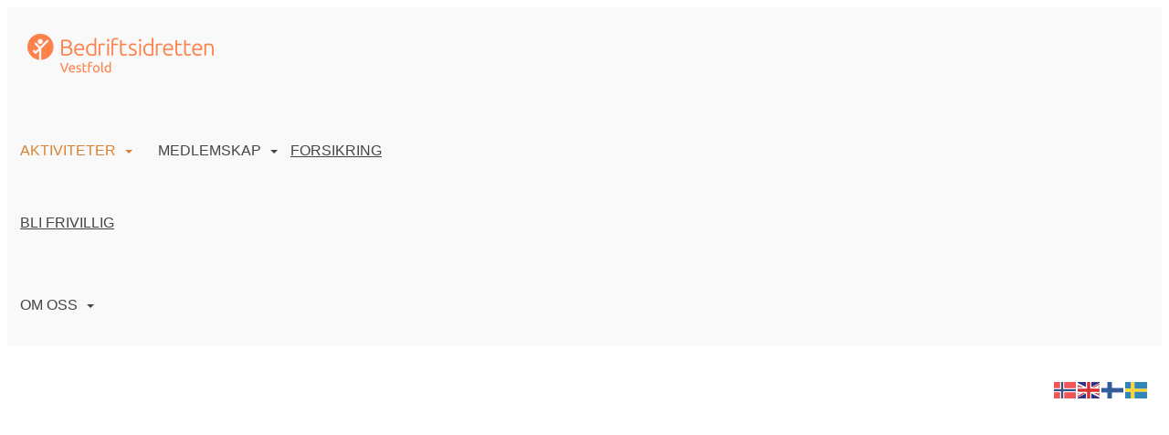

--- FILE ---
content_type: text/html; charset=utf-8
request_url: https://vestfold.bedriftsidretten.no/next/page/lopekurs
body_size: 181929
content:
<!DOCTYPE html>
<html lang="no">
<head>
    <meta charset="utf-8" />
    <meta name="viewport" content="width=device-width, initial-scale=1.0" />
    
    <title>L&#xF8;pekurs</title>
    <link rel="shortcut icon" href="/files/favicon/200000195/2734/2022/8/30/e4078526-f74a-44a2-a413-ab0e938611ea.png" type="image/x-icon" />
<script>
    (function () {
        var site = {"site":{"siteId":2734,"nifOrgSyncActive":false,"orgId":10311,"federationId":13,"applicationId":200000195,"applicationLogo":"https://cdn-bloc.no/background/200000195/394/2018/10/9/idrettenonline-logo.png","siteProfileUserId":1100366822,"siteProfileUserName":"Vestfold Bedriftsidrettskrets ","sitename":"Vestfold Bedriftsidrettskrets","domain":"vestfold.bedriftsidretten.no","mainSite":{"siteId":2129,"nifOrgSyncActive":false,"orgId":354,"federationId":1,"applicationId":200000195,"applicationLogo":null,"siteProfileUserId":1100096788,"siteProfileUserName":"Norges Bedriftsidrettsforbund","sitename":"Bedriftsidretten","domain":"nbif.idrettenonline.no","mainSite":null}},"mininetwork":{"siteId":2734,"miniNetworkId":140,"miniNetworkTitle":"Norges Bedriftsidrettsforbund","domain":"vestfold.bedriftsidretten.no","userId":1100366822,"mainSiteId":2129,"siteIdForMemberDetails":2129,"siteIdForEconomy":2129},"isoCode":"nb-no","updateTime":"2026-01-31T03:33:47.1677401+01:00","dateFormat":"dd.mm.yy","webApiEndpoint":"https://webapi.webfarm3.bloc.no"};
        var siteContext = {"site":{"siteId":2734,"nifOrgSyncActive":false,"orgId":10311,"federationId":13,"applicationId":200000195,"applicationLogo":"https://cdn-bloc.no/background/200000195/394/2018/10/9/idrettenonline-logo.png","siteProfileUserId":1100366822,"siteProfileUserName":"Vestfold Bedriftsidrettskrets ","sitename":"Vestfold Bedriftsidrettskrets","domain":"vestfold.bedriftsidretten.no","mainSite":{"siteId":2129,"nifOrgSyncActive":false,"orgId":354,"federationId":1,"applicationId":200000195,"applicationLogo":null,"siteProfileUserId":1100096788,"siteProfileUserName":"Norges Bedriftsidrettsforbund","sitename":"Bedriftsidretten","domain":"nbif.idrettenonline.no","mainSite":null}},"mininetwork":{"siteId":2734,"miniNetworkId":140,"miniNetworkTitle":"Norges Bedriftsidrettsforbund","domain":"vestfold.bedriftsidretten.no","userId":1100366822,"mainSiteId":2129,"siteIdForMemberDetails":2129,"siteIdForEconomy":2129},"isoCode":"nb-no","updateTime":"2026-01-31T03:33:47.1677401+01:00","dateFormat":"dd.mm.yy","webApiEndpoint":"https://webapi.webfarm3.bloc.no"};
        var userContext = {"mainProfile":{"userId":0,"guid":"","username":"","firstname":"","lastname":"","sex":0,"image":"","profileTypeId":0,"ParentUserId":null,"isPrimaryAccount":false,"groupSiteId":0},"currentProfile":{"userId":0,"guid":"","username":"","firstname":"","lastname":"","sex":0,"image":"","profileTypeId":0,"ParentUserId":null,"isPrimaryAccount":false,"groupSiteId":0},"accountId":0,"email":"","isWebmaster":false,"isPublisher":false,"isDevAdmin":false,"isNetworkAdmin":false,"updateTime":"2026-01-31T03:33:47.1677984+01:00"};
        var themeCollectionContext = {"id":0,"name":null,"thumbnail":null,"header":{"id":185,"lastModified":"2022-08-30T08:59:43.764031Z","title":"Idretten Online - Marineblå","favIcon":"/files/favicon/200000195/2734/2022/8/30/e4078526-f74a-44a2-a413-ab0e938611ea.png","siteId":394,"image":"http://content.bloc.net/Files/SiteID/500/menutemplate/marinebla.png","updateTime":"0001-01-01T00:00:00","css":"","creator":null,"isPublic":false,"about":""},"logo":{"lastModified":"0001-01-01T00:00:00","fileName":"https://azure.content.bloc.net/texttoimage/200000195/2129/2018/7/18/394-201807180111289262vestfold-bedriftsidrettskrets.png","uploadTime":"2017-05-11T15:12:50.5556827+02:00","imageWidth":779,"imageHeight":69,"logoTopPosition":48,"logoLeftPosition":0,"logoMarginBottom":0,"logoCustomWidth":779,"logoCustomHeight":69,"containerHeight":206,"containerWidth":984,"logoVisibility":"always","disabled":true,"wrapperWidth":"984px","wrapperBackgroundColor":"","url":"/","wrapperMarginLeft":"0px","wrapperMarginRight":"0px","wrapperMarginTop":"0px","wrapperMarginBottom":"0px","wrapperBackgroundImage":"","wrapperBackgroundThemePosition":"","wrapperBackgroundThemeRepeat":"","wrapperBackgroundThemeFixedImage":"","wrapperBackgroundThemeSize":""},"background":{"id":9,"lastModified":"0001-01-01T00:00:00","categoryId":3,"title":"IO Poly Marine","backgroundThemefile":"","backgroundThemeRepeat":"repeat-x","backgroundThemeColor":"#ffffff","backgroundThemeFixedImage":"scroll","backgroundThemePosition":"","backgroundThemeSize":"auto"},"widgetAppearance":{"id":0,"lastModified":"0001-01-01T00:00:00","name":null,"enableWidgetAppearanceBorderRadius":false,"contentBorderColor":"#ffffff","contentFontColor":"#000000","contentBorderWidth":"0","contentBgColor":"#ffffff","paddingTop":"0px","paddingBottom":"0px","paddingLeft":"0px","paddingRight":"0px","wbgcolor":"#ffffff","wBoxedBorderColor":"#ebebeb","wHeaderBgColor":"rgb(246, 246, 246)","wBaseFontColor":"#000000","wHeaderFontColor":"rgb(54, 54, 54)","wHeaderTextAlign":"left","wCornerRadius":"2px","contentBorderRadius":"0px","wHeaderFontSize":"15px","wHeaderFontWeight":"bold","wHeaderFontFamily":"","wHeaderLinkColor":"rgb(172, 172, 172)","wHeaderPadding":"10px","headerPaddingTop":"10px","headerPaddingRight":"10px","headerPaddingBottom":"10px","headerPaddingLeft":"10px","wContentPadding":"10px","contentPaddingTop":"10px","contentPaddingBottom":"10px","contentPaddingLeft":"10px","contentPaddingRight":"10px","wBoxedBorderWidth":"1px","wBoxedBorderStyle":"solid","wHeaderBorderWidth":"0","wHeaderBorderStyle":"initial","wHeaderBorderColor":"#ebebeb","wContentBorderWidth":"0","wContentBorderStyle":"initial","wContentBorderColor":"#ebebeb","siteLinkColor":"rgb(242, 153, 74)","siteLinkHoverColor":"rgb(242, 153, 74)","siteLinkActiveColor":"rgb(242, 153, 74)","siteLinkVisitedColor":"rgb(242, 153, 74)"},"font":{"lastModified":"2022-08-30T08:34:44.5183441Z","headingTextTransform":"none","headingFontColor":"","baseFontStyle":"normal","baseFontSize":"16px","baseFontFamily":"'Ubuntu', sans-serif","baseFontColor":"#000000","baseFontWeigthForJson":"normal","headingFontFamilyJson":"'Ubuntu', sans-serif","headingFontStyleJson":"normal","headingFontWeightJson":"normal","fontLineHeightJson":"normal","headingLineHeight":"auto","headingLetterSpacing":"","baseFontLetterSpacing":"normal"},"form":{"lastModified":"0001-01-01T00:00:00","enableFormControlBorderRadius":false,"smallFormControlBorderRadius":"0px","defaultFormControlBorderRadius":"4px","largeFormControlBorderRadius":"6px"},"navigation":{"lastModified":"2023-03-16T15:10:09.9246272Z","templateId":0,"height":"","fontWeight":"400","borderRadius":"3px 3px 0px 0px","borderTopLeftRadius":"3px","borderTopRightRadius":"3px","borderBottomRightRadius":"0px","borderBottomLeftRadius":"0px","submenuWidth":"200px","navOutherWidth":"100%","navInnerWidth":"100%","width":"","logoImage":"https://azure.content.bloc.net/background/200000195/2734/2022/8/30/logo_vestfold.png","mobileLogoImage":"","logoImageHeight":"45px","placementPosition":"belowLogoContainer","paddingLeft":"14px","paddingRight":"14px","paddingTop":"25px","paddingBottom":"25px","marginLeft":"0px","marginRight":"0px","marginTop":"11px","marginBottom":"11px","navOuterMarginTop":"0px","navOuterMarginRight":"0px","navOuterMarginBottom":"0px","navOuterMarginLeft":"0px","color":"","background":"rgb(249, 249, 249)","border":"#101010","linkColor":"rgb(68, 68, 68)","linkHoverColor":"rgb(217, 130, 51)","linkHoverBackground":"rgba(255, 255, 255, 0)","linkActiveColor":"rgb(217, 130, 51)","linkActiveBackground":"rgba(255, 255, 255, 0)","linkDisabledColor":"","linkDisabledBackground":"","brandColor":"","brandHoverColor":"","brandHoverBackground":"","brandText":"","brandVisibility":"always","brandUrl":"","brandMargins":"29px 22px 18px 22px","mobileBrandMargins":"12px 12px 12px 12px","toggleHoverBackground":"","toggleIconBarBackground":"","toggleBorderColor":"","alwaysUseToggler":false,"borderWidth":"0px","fontFamily":"'Roboto', sans-serif;","textTransform":"uppercase","backgroundImage":"","fontSize":"16px","textAlignment":"left","stickyTop":false},"style":{"id":0,"lastModified":"0001-01-01T00:00:00","name":null,"sex0":"rgb(242, 153, 74)","sex1":"rgb(242, 153, 74)","sex2":"rgb(242, 153, 74)","borderRadiusBase":"0px","borderRadiusSmall":"0px","borderRadiusLarge":"0px","linkColor":"rgb(242, 153, 74)","linkHoverColor":"rgb(242, 153, 74)","linkActiveColor":"rgb(242, 153, 74)","linkVisitedColor":"rgb(242, 153, 74)"},"canvas":{"id":0,"lastModified":"0001-01-01T00:00:00","logoContainerSize":"984px","navContainerSize":"984px","contentSize":"984px","contentBackgroundColor":"Transparent","contentMarginTop":"0","contentMarginBottom":"0","contentPaddingTop":"16px","contentPaddingBottom":"16px","contentPaddingLeft":"16px","contentPaddingRight":"16px","sectionPaddingTop":"16px","sectionPaddingBottom":"0px","sectionPaddingLeft":"16px","sectionPaddingRight":"16px","columnPaddingTop":"0","columnPaddingBottom":"0","columnPaddingLeft":"8","columnPaddingRight":"8","logoContainerFloat":"none","navContainerFloat":"none","contentFloat":"none"},"buttons":{"id":0,"lastModified":"0001-01-01T00:00:00","name":null,"defaultButtonBackgroundColor":"#f0f0f0","defaultButtonTextColor":"#333333","defaultButtonBorderColor":"rgb(240, 240, 240)","primaryButtonBorderColor":"rgb(242, 153, 74)","primaryButtonBackgroundColor":"rgb(242, 153, 74)","primaryButtonTextColor":"rgb(255, 255, 255)","dangerButtonBackgroundColor":"#d9534f","dangerButtonTextColor":"#ffffff","dangerButtonBorderColor":"#d43f3a","successButtonBackgroundColor":"#5cb85c","successButtonTextColor":"#ffffff","successButtonBorderColor":"#4cae4c","defaultButtonBorderWidth":"1px","defaultButtonBorderRadius":"4px","successButtonBorderRadius":"4px","successButtonBorderWidth":"1px","primaryButtonBorderRadius":"4px","primaryButtonBorderWidth":"1px","warningButtonBackgroundColor":"#f0ad4e","warningButtonBorderColor":"#eea236","warningButtonBorderRadius":"4px","warningButtonBorderWidth":"1px","warningButtonTextColor":"#ffffff","dangerButtonBorderRadius":"4px","dangerButtonBorderWidth":"1px","infoButtonBackgroundColor":"#5bc0de","infoButtonBorderColor":"#46b8da","infoButtonBorderRadius":"4px","infoButtonBorderWidth":"1px","infoButtonTextColor":"#ffffff"},"topbar":{"lastModified":"0001-01-01T00:00:00","topbarExtendedMenuJson":null,"topbarExtendedMenuIsEnabled":false,"topbarExtendedMenuTitle":null,"topbarTemplate":"Minimal","displayTopbarComponent":"true","displayLanguagePicker":false,"displaySignup":false,"displaySignin":true,"displaySearch":true,"displayFAQ":true,"displaySearchForAdministrators":false,"displayNetworkMenu":false,"displayPublishingToolV2":0,"displayPublishingTool":true,"displayMessageIcon":true,"displayAdminModusTool":true,"networkMenuTitle":"Sprek.io","logo":"","logoLink":"","faqLink":"/help/faq/overview","hideOnScroll":false,"backgroundColor":"rgba(249, 249, 249)","backgroundHoverColor":"rgba(249, 249, 249)","linkColor":"#9d9d9d","linkHoverColor":"rgba(0, 0, 0)","borderColor":"#333"},"footer":{"id":0,"lastModified":"0001-01-01T00:00:00","name":null,"imagePath":null,"widgetPageFooterPageId":34249,"footerCode":"","footerPoweredByBloc":true,"footerLinkFontSize":"14px","footerLinkFontWeight":"bold","footerLinkColor":"white","footerPadding":"20px 10px 100px 10px","footerBackgroundColor":"Transparent","footerTextColor":"white"},"frontpage":{"type":1,"pageId":34196,"url":"/p/34196/hjem","newsFeedAsFrontpageForSignedInUsers":false},"settings":{"siteHasPOSModule":false,"siteHasWebsiteModule":true,"siteHasFileArchive":false,"siteHasEventModule":true,"siteHasStatsModule":true,"siteHasMemberAdministrationModule":false,"siteHasNewsletter":true,"siteHasBannerAdsFromNetwork":0,"websiteIsOnline":true,"googleTag":"GTM-PF5792C","googleAnalyticsTrackId":"","googleAnalyticsTrackIdV4":"","facebookPixelId":"","twitterShareBtn":false,"noRobots":false,"robotTxtInfoSiteMapJson":"{\"siteMapForWidgetPages\":true,\"siteMapForEvents\":true,\"siteMapForClassifieds\":true,\"siteMapForBlogPosts\":true,\"siteMapForForum\":true,\"RobotsTxt\":\"\"}","signinRule_UrlToView":null,"paymentPackage":"Basic","signInRule_WhoCanSignIn":0,"signInRule_FacebookLogin":0,"signInRule_WithBankId":0,"signUpRule_WhoCanSignUp":0,"signupRule_SignupWithFacebook":0,"mainCompetitionId":0,"pluginNewsletterPopupIsActive":null},"bootstrap":{"screen_xs_min":"480px","screen_sm_min":"768px","screen_md_min":"992px","screen_lg_min":"1200px","screen_lg_max":"2048","screen_xs_max":"767px","screen_sm_max":"991px","screen_md_max":"1199px"},"localization":{"isocode":"nb-no","languageId":4,"googleTranslateISO":"no","winCode":"NO","macCode":"no_NB","htmlLang":"no","froalaLangCode":"nb","ll_CC":"nb_NO","backuplanguage":"en-us","languageName":"Norwegian","flag":"flags/no.gif","nativeName":"Bokmål","timeZone":"W. Europe Standard Time"},"customHTML":{"headHtml":"","bodyData":"","footerData":""},"websiteArticleSettings":{"displayRightColMyLastPost":true,"displayRightColArticleCategories":true,"displayRightColArticlePostSortedByYear":true}};

        function createProtectedProxy(obj) {
            return new Proxy(obj, {
                set(target, key, value) {
                    const error = new Error();
                    const stackTrace = error.stack || '';
                    console.warn(`Attempted to set ${key} to ${value}. Stack trace:\n${stackTrace}`);
                    return true;
                },
            });
        }

        window.safeProxy = new Proxy({
            Site: createProtectedProxy(site),
            SiteContext: createProtectedProxy(siteContext),
            UserContext: createProtectedProxy(userContext),
            ThemeCollectionContext: createProtectedProxy(themeCollectionContext)
        }, {
            set(target, key, value) {
                if (key === 'Site' || key === 'SiteContext' || key === 'UserContext' || key === 'ThemeCollectionContext') {
                    console.log(`Attempted to set ${key} to ${value}`);
                    return true;
                }
                target[key] = value;
                return true;
            },
        });

        window.Site = window.safeProxy.Site;
        window.SiteContext = window.safeProxy.SiteContext;
        window.UserContext = window.safeProxy.UserContext;
        window.ThemeCollectionContext = window.safeProxy.ThemeCollectionContext;
    })();
</script>
    <link href="https://vestfold.bedriftsidretten.no/next/page/lopekurs" rel="canonical" />
    <script>
        // Used to defer background-image in css
        window.onload = (e) => document.body.classList.add('loaded');
    </script>

    <script src="/next/js/vendors/jquery/jquery.min.js"></script>
    <script src="https://oldjs.bloc.net/scripts/bloc-primer.js"></script>



    <link rel="stylesheet" crossorigin="anonymous" href="https://vue.webfarm3.bloc.no/frontend/2.267.3/frontend.css">



<script type="module" crossorigin="anonymous" src="https://vue.webfarm3.bloc.no/frontend/2.267.3/index.js"></script>
    
    
    
    
    <style>
        @media (max-width: 767px) {
            .page-setting-issplashscreenpage {
                margin-top: 45px !important;
            }
        }
    </style>

    <!-- Confirmit Digital Feedback Program -->
<script>(function(w,d,s,i){o=d.createElement('script'), m=d.getElementsByTagName('script')[0]; o.async=1; o.src=s; o.id=i; m.parentNode.insertBefore(o,m)})(window, document, 'https://digitalfeedback.euro.confirmit.com/api/digitalfeedback/loader?programKey=2eE8Bc', 'cf-program-2eE8Bc')</script>
<!-- End Confirmit Digital Feedback Program -->

</head>
<body>



<style type="text/css">

            body {
                --theme-base-border-radius: 0px;
                --theme-large-border-radius: 0px;
                --theme-small-border-radius: 0px;
            }

            a {
                --theme-link-color: rgb(242, 153, 74);
                --theme-link-hover-color: rgb(242, 153, 74);
                --theme-link-active-color: rgb(242, 153, 74);
                --theme-link-visited-color: rgb(242, 153, 74);
                --theme-link-hover-decoration: 'none';
                --theme-link-undefined-gender-color: rgb(242, 153, 74);
                --theme-link-male-color: rgb(242, 153, 74);
                --theme-link-female-color: rgb(242, 153, 74);
            }

            .btn,.list-group-item {
                --theme-link-undefined-gender-color: rgb(242, 153, 74);
                --theme-link-male-color:  rgb(242, 153, 74);
                --theme-link-female-color: rgb(242, 153, 74);
            }
        

            body {
                --theme-site-container-background-color: #ffffff;
            }

            body .w {
                --theme-widget-border-radius: 2px;
                --theme-widget-bg-color: #ffffff;
                --theme-widget-border-width: 1px;
                --theme-widget-border-style: solid;
                --theme-widget-border-color: #ebebeb;

                /* Widget header */
                --theme-widget-header-font-size: 15px;
                --theme-widget-header-link-color: rgb(172, 172, 172);
                --theme-widget-header-padding-top: 10px;
                --theme-widget-header-padding-right: 10px;
                --theme-widget-header-padding-bottom: 10px;
                --theme-widget-header-padding-left: 10px;
                --theme-widget-header-border-width: 0;
                --theme-widget-header-border-style: initial;
                --theme-widget-header-border-color: #ebebeb;
                --theme-widget-header-bg-color: rgb(246, 246, 246);
                --theme-widget-header-font-color: rgb(54, 54, 54);
                --theme-widget-header-text-align: left;
                --theme-widget-header-font-weight: bold;
                --theme-widget-header-font-family: ;

                /* Widget content */
                --theme-widget-content-border-width: 0;
                --theme-widget-content-border-style: initial;
                --theme-widget-content-border-color: #ebebeb;
                --theme-widget-content-padding: 10px;
                --theme-widget-content-padding-top: 10px;
                --theme-widget-content-padding-right: 10px;
                --theme-widget-content-padding-bottom: 10px;
                --theme-widget-content-padding-left: 10px;
            }
        

            body {
                --theme-canvas-nav-container-float: none;
                --theme-content-size: 984px;
                --theme-content-float: none;
                --theme-content-padding-top: 16px;
                --theme-content-padding-left: 16px;
                --theme-content-padding-right: 16px;
                --theme-content-padding-bottom: 16px;
                --theme-content-background-color: Transparent;
            }

            #logoWrapper {
                --theme-logo-logo-container-float: none;
            }
        

            body .w {
                --theme-widget-base-font-color: #000000;
            }
            body {
                --theme-base-font-family: &#x27;Ubuntu&#x27;, sans-serif;
                --theme-base-font-size: 16px;
                --theme-base-font-style: normal;
                --theme-base-font-weight: normal;
                --theme-base-font-line-height: auto;
                --theme-base-font-letter-spacing: normal;
                --theme-base-font-color: #000000;

                --theme-heading-font-style: normal;
                --theme-heading-font-family: &#x27;Ubuntu&#x27;, sans-serif;
                --theme-heading-font-weight: normal;

                --theme-heading-font-color: ;
                --theme-heading-text-transform: none;
                --theme-heading-line-height: auto;
                --theme-heading-letter-spacing: ;
            }
        </style>


<style>
    .w {
        color: var(--theme-widget-base-font-color);
        border-radius: var(--theme-widget-border-radius);
        background-color: var(--theme-widget-bg-color);
        padding: var(--theme-widget-padding-top, 0) var(--theme-widget-padding-right, 0) var(--theme-widget-padding-bottom, 0) var(--theme-widget-padding-left, 0);
    }

    .w.wBorder {
        border-width: var(--theme-widget-border-width);
        border-style: var(--theme-widget-border-style);
        border-color: var(--theme-widget-border-color);
    }

    /* Header */
    .w .wHeader {
        font-size: var(--theme-widget-header-font-size);
        border-top-left-radius: var(--theme-widget-border-radius);
        border-top-right-radius: var(--theme-widget-border-radius);
        border-width: var(--theme-widget-header-border-width);
        border-style: var(--theme-widget-header-border-style);
        border-color: var(--theme-widget-header-border-color);
    }

    .w .wHeader.boxed {
        color: var(--theme-widget-header-font-color);
        text-align: var(--theme-widget-header-text-align);
        padding: var(--theme-widget-header-padding-top) var(--theme-widget-header-padding-right) var(--theme-widget-header-padding-bottom) var(--theme-widget-header-padding-left);
        background-color: var(--theme-widget-header-bg-color);
    }

    .w .wHeader.boxed > a,
    .w .wHeader.boxed h2 > a,
    .w .wHeader.boxed .options > a {
        color: var(--theme-widget-header-link-color);
    }

    .w .wHeader h2 {
        color: inherit;
        font-size: var(--theme-widget-header-font-size);
        font-weight: var(--theme-widget-header-font-weight);
        font-family: var(--theme-widget-header-font-family);
    }

    /* Content */
    .w .wContent {
        border-bottom-left-radius: var(--theme-widget-border-radius);
        border-bottom-right-radius: var(--theme-widget-border-radius);
        border-width: var(--theme-widget-content-border-width);
        border-style: var(--theme-widget-content-border-style);
        border-color: var(--theme-widget-content-border-color);
        padding: var(--theme-widget-content-padding);
        padding: var(--theme-widget-content-padding-top) var(--theme-widget-content-padding-right) var(--theme-widget-content-padding-bottom) var(--theme-widget-content-padding-left);
    }
</style>    <!-- WidgetPageLayout-->
    
    
    <style>
        @media only screen and (min-width : 768px) {
            #logo {
                position: absolute;
            }
        }
        #logoWrapper {
            background-size: var(--theme-logo-wrapper-bg-size);
            background-color: var(--theme-logo-wrapper-bg-color);
            background-repeat: var(--theme-logo-wrapper-bg-repeat);
            background-position: var(--theme-logo-wrapper-bg-position);
            background-attachment: var(--theme-logo-wrapper-bg-attachment);
            width: calc(var(--theme-logo-wrapper-width) - var(--theme-logo-wrapper-margin-right) - var(--theme-logo-wrapper-margin-left));
            margin: var(--theme-logo-wrapper-margin-top) auto var(--theme-logo-wrapper-margin-bottom);
            float: var(--theme-logo-logo-container-float);
            max-width: 100%;
        }

        #logoContainer {
            width: 100%;
            margin: 0 auto;
            position: relative;
            overflow: hidden;
            max-width: var(--theme-logo-container-width);
        }

        #logo img {
            max-width: 100%;
        }
        /* Logo when mobile*/
        @media (max-width: 767px) {
            #logoContainer {
                height: auto !important;
            }
            #logo {
                padding-top: 0;
                position: static !important;
            }
            #logo img {
                height: auto !important;
            }
        }
    </style>
<style>

        .navbar-brand-image img {
            height:50px;
        }
            @media (max-width: 767px) {

                .navbar-brand-image img {
                    height:50px;
                }
            
            body { 
                padding-top:45px !important;
            }
                }
</style>
<style>
    .bloc-skip-nav-link {
            position: absolute;
            z-index: 99999999;
            left: 0px;
            top: 0px;
            text-decoration: underline;
            color: white !important;
            background-color: #000;
            padding: 0.75rem 1.5rem;
            border-bottom-right-radius: 0.5rem;
            transform: rotateY(90deg);
            transform-origin: left;
            transition: all .2s ease-in-out;
        }

        .bloc-skip-nav-link:focus {
            transform: rotateY(0deg);
            color: white;
            left: 2px;
            top: 2px;
            outline: 1px solid #fff;
            outline-offset: 2px;
            box-shadow: 0 0 0 2px #000, 0 0 0 3px #fff;
        }
        @media (prefers-reduced-motion: reduce) {
            .bloc-skip-nav-link {
                transition: none !important;
            }
        }
</style>

<style id="bloc-navbar-style">
	/*
        Navigation
        Variables needs to be placed on body tag, because we also use them in widgets.

        NB! Do not edit without making the same changes in
        Bloc.Vue\src\components\Theme\ThemeMainMenu.vue
    */
    body {

        /* Size */
        --theme-mainmenu-outer-width: 100%;
        --theme-mainmenu-outer-margin-top: 0px;
        --theme-mainmenu-outer-margin-bottom: 0px;
        --theme-mainmenu-inner-width: 100%;

        /* Font */
        --theme-mainmenu-font-size: 16px;
        --theme-mainmenu-font-family: 'Roboto', sans-serif;;
        --theme-mainmenu-font-weight: 400;
        --theme-mainmenu-text-transform: uppercase;
        --theme-mainmenu-color: ;

        /* Background */
        --theme-mainmenu-background: rgb(249, 249, 249);

        /* Border */
        --theme-mainmenu-border: #101010;
        --theme-mainmenu-border-radius: 3px 3px 0px 0px;
        --theme-mainmenu-border-top-left-radius: 3px;
        --theme-mainmenu-border-top-right-radius: 3px;
        --theme-mainmenu-border-bottom-right-radius: 0px;
        --theme-mainmenu-border-bottom-left-radius: 0px;
        --theme-mainmenu-border-width: 0px;

        /* Brand */
        --theme-mainmenu-brand-margins: 29px 22px 18px 22px;
        --theme-mainmenu-brand-hover-color: ;
        --theme-mainmenu-brand-hover-background: ;
        --theme-mainmenu-mobile-brand-margins: 12px 12px 12px 12px;

        /* Link */
        --theme-mainmenu-link-color: rgb(68, 68, 68);
        --theme-mainmenu-link-hover-color: rgb(217, 130, 51);
        --theme-mainmenu-link-hover-background: rgba(255, 255, 255, 0);
        --theme-mainmenu-link-active-color: rgb(217, 130, 51);
        --theme-mainmenu-link-active-background: rgba(255, 255, 255, 0);

        /* Toggle */
        --theme-mainmenu-toggle-border-color: ;
        --theme-mainmenu-toggle-hover-background: ;

        /* Padding */
        --theme-mainmenu-padding-top: 25px;
        --theme-mainmenu-padding-bottom: 25px;
        --theme-mainmenu-padding-left: 14px;
        --theme-mainmenu-padding-right: 14px;

        /* Margin */
        --theme-mainmenu-margin-top: 11px;
        --theme-mainmenu-margin-bottom: 11px;
        --theme-mainmenu-margin-left: 0px;
        --theme-mainmenu-margin-right: 0px;
        /* Submenu */
        --theme-mainmenu-submenu-width: 200px;

        /* Logo */
        --theme-mainmenu-logo-height: 45px;
        --theme-mainmenu-toggle-icon-bar-background: ;
    }


    .navContainer {
        margin-top: var(--theme-mainmenu-outer-margin-top);
        margin-bottom: var(--theme-mainmenu-outer-margin-bottom);
        font-size: var(--theme-mainmenu-font-size, inherit);
		width: var(--theme-mainmenu-outer-width, 984px);
		max-width:100%;
    }
	/* Navbar */
    .bloc-navbar {
		font-family: var(--theme-mainmenu-font-family, inherit) !important;
		background-image: var(--theme-mainmenu-background-image, none);
        background-color: var(--theme-mainmenu-background);
		text-transform: var(--theme-mainmenu-text-transform, normal);
        font-weight: var(--theme-mainmenu-font-weight, normal);
        border-color: var(--theme-mainmenu-border);
        border-width: var(--theme-mainmenu-border-width);
    }
    .bloc-navbar .container-fluid {
        /* todo: add the default value for container-fluid or canvas here. */
        width:var(--theme-mainmenu-inner-width, 984px);
		max-width:100%;
    }


	/* Brand */

    .bloc-navbar .navbar-brand img {
        margin:8px;
        border-radius:2px;
        height:32px;
        max-height:32px;
    }
@media only screen and (max-width: 767px) {.bloc-navbar .navbar-brand {height: auto;} .bloc-navbar .navbar-brand img {margin: var(--theme-mainmenu-mobile-brand-margins);height:50px;max-height:50px;}}

	@media only screen and (min-width: 768px) {.bloc-navbar .navbar-brand img {margin: var(--theme-mainmenu-brand-margins);height: var(--theme-mainmenu-logo-height); max-height:none;}}
    .bloc-navbar .gtranslate_menu_class {
        float: right;
        padding-left: var(--theme-mainmenu-padding-left);
        padding-right: var(--theme-mainmenu-padding-right);
        padding-top: var(--theme-mainmenu-padding-top);
        padding-bottom: var(--theme-mainmenu-padding-bottom);
        margin-left: var(--theme-mainmenu-margin-left);
        margin-right: var(--theme-mainmenu-margin-right);
        margin-top: var(--theme-mainmenu-margin-top);
        margin-bottom: var(--theme-mainmenu-margin-bottom);
    }
	.bloc-navbar .navbar-brand:hover,
	.bloc-navbar .navbar-brand:focus {
		color:var(--theme-mainmenu-brand-hover-color);
		background-color: var(--theme-mainmenu-brand-hover-background);
	}
	/* Text */
	.bloc-navbar .navbar-text {
		color: var(--theme-mainmenu-color);
	}
    .bloc-navbar .navbar-brand.navbar-brand-image,
    .bloc-navbar .navbar-brand.navbar-brand-image:focus,
    .bloc-navbar .navbar-brand.navbar-brand-image:active,
    .bloc-navbar .navbar-brand.navbar-brand-image:hover{
        height:auto;
        background-color:transparent;
    }

	/* Navbar links */
	.bloc-navbar .navbar-nav > li > a,
    .bloc-navbar .navbar-brand {
		color: var(--theme-mainmenu-link-color);
        font-weight:var(--theme-mainmenu-font-weight);
	}
	.bloc-navbar .navbar-nav > li > a:hover,
	.bloc-navbar .navbar-nav > li > a:focus,
    .bloc-navbar .navbar-brand:hover,
    .bloc-navbar .navbar-brand:focus {
		color: var(--theme-mainmenu-link-hover-color);
		background-color: var(--theme-mainmenu-link-hover-background);
	}
	.bloc-navbar .navbar-nav > .active > a,
	.bloc-navbar .navbar-nav > .active > a:hover,
	.bloc-navbar .navbar-nav > .active > a:focus,
    .bloc-navbar .navbar-brand:active,
    .bloc-navbar .navbar-brand:hover,
    .bloc-navbar .navbar-brand:focus {
		color: var(--theme-mainmenu-link-active-color);
		background-color: var(--theme-mainmenu-link-active-background);
	}
	.bloc-navbar .navbar-nav > .open > a,
	.bloc-navbar .navbar-nav > .open > a:hover,
    .bloc-navbar .navbar-nav > .open > a:focus {
        background-color: var(--theme-mainmenu-link-active-background);
        color:var(--theme-mainmenu-link-active-color) !important;
    }
	/* Navbar Toggle */
	.bloc-navbar .navbar-toggle {
		border-color: var(--theme-mainmenu-link-color);
	}
	.bloc-navbar .navbar-toggle:hover,
	.bloc-navbar .navbar-toggle:focus {
        border-color: var(--theme-mainmenu-link-hover-color);
		background-color: var(--theme-mainmenu-link-hover-background);
	}
	.bloc-navbar .navbar-toggle .icon-bar {
		background-color: var(--theme-mainmenu-link-color);
	}
    .bloc-navbar .navbar-toggle:hover .icon-bar,
    .bloc-navbar .navbar-toggle:focus .icon-bar {
		background-color: var(--theme-mainmenu-link-hover-color);
	}
	/* Navbar Collapsable */
	.bloc-navbar .navbar-collapse,
	.bloc-navbar .navbar-form {
		border-color: var(--theme-mainmenu-border);
	}
	.bloc-navbar .navbar-collapse {
		max-height:none;
	}
	/* Navbar Link (not used in main menu ) */
	.bloc-navbar .navbar-link {
		color: var(--theme-mainmenu-link-color);
	}
	.bloc-navbar .navbar-link:hover {
		color: var(--theme-mainmenu-link-hover-color);
	}
	/* Dropdowns */
	.bloc-navbar .dropdown-menu {
		color: var(--theme-mainmenu-color) !important;
		background-color: var(--theme-mainmenu-background);
        border-top:0;
	}
	.bloc-navbar .dropdown-menu > li > a {
		color: var(--theme-mainmenu-link-color);
	}
	.bloc-navbar .dropdown-menu > li > a:hover,
	.bloc-navbar .dropdown-menu > li > a:focus {
		color: var(--theme-mainmenu-link-hover-color);
		background-color: var(--theme-mainmenu-link-hover-background);
	}
	.bloc-navbar .navbar-nav .open .dropdown-menu > .active > a,
	.bloc-navbar .navbar-nav .open .dropdown-menu > .active > a:hover,
	.bloc-navbar .navbar-nav .open .dropdown-menu > .active > a:focus {
		color: var(--theme-mainmenu-link-active-color);
		background-color: var(--theme-mainmenu-link-active-background);
	}
	.bloc-navbar .has-link > a.caret-trigger {
		padding-left: 0;
	}
    .bloc-navbar b.caret {
		margin-left:10px;
	}
    .bloc-navbar .fa.fa-plus {
		line-height:20px;
	}

	#toggle-mobile-menu {
		display: none;
	}

	/* TABS AND DESKTOP ONLY */
	@media (min-width: 768px) {

        .bloc-navbar {
            border-top-left-radius: var(--theme-mainmenu-border-top-left-radius);
            border-top-right-radius: var(--theme-mainmenu-border-top-right-radius);
            border-bottom-right-radius: var(--theme-mainmenu-border-bottom-right-radius);
            border-bottom-left-radius: var(--theme-mainmenu-border-bottom-left-radius);
		}
        .bloc-navbar .navbar-brand img {
            border-top-left-radius: var(--theme-mainmenu-border-radius);
            border-bottom-left-radius: var(--theme-mainmenu-border-radius);
        }
		.bloc-navbar {
			min-height:0 !important;
		}
        .bloc-navbar .navbar-header > a.navbar-brand {
				padding-top:var(--theme-mainmenu-padding-top);

				padding-bottom:var(--theme-mainmenu-padding-bottom);
        }
		.bloc-navbar .navbar-nav > li > a {
			color: rgb(68, 68, 68);
				padding-left:var(--theme-mainmenu-padding-left);

				padding-right:var(--theme-mainmenu-padding-right);

				padding-top:var(--theme-mainmenu-padding-top);


				padding-bottom:var(--theme-mainmenu-padding-bottom);



				margin-left:var(--theme-mainmenu-margin-left);


				margin-right:var(--theme-mainmenu-margin-right);

				margin-top:var(--theme-mainmenu-margin-top);

				margin-bottom:var(--theme-mainmenu-margin-bottom);


		}

		.bloc-navbar .navbar-nav .open .dropdown-menu {
			float: right;
            min-width:var(--theme-mainmenu-submenu-width) !important;
		}

		.bloc-navbar .navbar-nav .dropdown-submenu > a:hover:after {
			border-left-color: var(--theme-link-active-color);
		}

		.bloc-navbar .navbar-nav > li.has-link > a,
		.bloc-navbar .navbar-nav > li > a.dropdown-toggle {
			float: left;
		}

		.bloc-navbar .navbar-nav i.fa {
			display: none; /* display none here will hide fa-icons */
		}
        .bloc-navbar .navbar-nav > li > a > i.fa {
			display: inline-block;
		}

		.bloc-navbar .has-link .dropdown-menu {
			right: 0;
			left:auto;
		}

		/* Sub-Submenus */
		.bloc-navbar .dropdown-submenu .dropdown-menu{
			left: 100%;
		}

        .bloc-navbar .navbar-nav.navbar-right > li:last-child .dropdown-submenu .dropdown-menu{
            right: 100%;
            left: auto;
        }

        /* Center align menu */






	}

    /*
    MOBILE ONLY
	*/

	@media (max-width: 767px) {
        #navContainer .navbar-header {
            display: grid;
            align-items: stretch;
grid-template-columns: 0 min-content auto minmax(min-content, 15%) 0;
        }
        #toggle-mobile-menu {
            display: grid;
            place-items: center;
margin: 0.25rem 0.25rem 0.25rem 1rem;
			color: var(--theme-mainmenu-link-color, var(--theme-link-color, #00F));
        }
            #toggle-mobile-menu:hover {
                color: var(--theme-mainmenu-link-hover-color);
                background-color: var(--theme-mainmenu-link-hover-background);
            }


            /*#toggle-mobile-menu:focus-visible {
                outline: 5px auto -webkit-focus-ring-color;
                outline-offset: -2px;
                box-shadow: 0 0 0 2px var(--theme-link-color), 0 0 0 3px white;
                border-radius: 3px;
            }*/
            #navContainer a.navbar-brand-image {
            margin-right: 2rem;
			margin: 0.25rem 1rem 0.25rem 0.25rem;
        }
        #bloc-navbar-main {
            font-size: 120%;
            display: none;
            position: absolute;
            left: 0;
            width: 100%;
            overflow-y: auto;
            scrollbar-gutter: stable;
            z-index: 1020;
            max-height: calc(100vh - var(--mobile-menu-height, 100px));
            background-color: var(--theme-mainmenu-background);
            margin: 0 !important;
            border-bottom: 2px solid rgba(0, 0, 0, 0.22);
        }
            #bloc-navbar-main::-webkit-scrollbar {
                width: 0;
            }
            #bloc-navbar-main ul.navbar-nav {
				width:100%;
                padding-bottom: 4px;
                margin: 0 !important;
            }
                #bloc-navbar-main ul.navbar-nav > li {
                    border-top-color: rgba(0, 0, 0, 0.22);
					border-top-width: 1px;
                    border-top-style: solid;
                }
                    #bloc-navbar-main ul.navbar-nav > li > a {
                        display: flex;
                        justify-content: space-between;
                        align-items: center;
                        padding: 1.5rem 1rem;
                    }
                        #bloc-navbar-main ul.navbar-nav > li > a > i {
                            margin-top: -1rem;
                            margin-bottom: -1rem;
                        }
        .bloc-navbar .navbar-nav .open .dropdown-menu > li > a {
			color: var(--theme-mainmenu-link-color);
		}

		.bloc-navbar .navbar-nav .open .dropdown-menu > li > a:hover,
		.bloc-navbar .navbar-nav .open .dropdown-menu > li > a:focus {
			color: var(--theme-mainmenu-link-hover-color:);
		}

		.bloc-navbar .navbar-nav .dropdown-submenu > a:hover:after {
			border-top-color: var(--theme-mainmenu-link-active-color);
		}

		.bloc-navbar b.caret {
			display: none;
		}

		.bloc-navbar .navbar-nav .dropdown-submenu > a:after {
			display: none;
		}

		.bloc-navbar .has-link > a.caret-trigger {
			padding-left: 0;
			position: absolute;
			right: 0;
			top: 0;
		}

		.bloc-navbar .has-link > a > i.fa {
			display: none;
		}

		.bloc-navbar .has-link > .caret-trigger > i.fa {
			display: block;
		}

        /*
          Hide the [+] icon on items with sub-sub for mobile view
          Add indent on the sub-sub menu
        */


        .bloc-navbar .menu-depth-0.open .menu-depth-1 ul {
          display:block !important;
        }
        .bloc-navbar .menu-depth-1 .dropdown-toggle i,
        .bloc-navbar .menu-depth-1 .dropdown-toggle b{
          display:none !important;
        }

		.bloc-navbar .menu-depth-0 .dropdown-menu li a {
			padding-left:20px !important;
		}
		.bloc-navbar .menu-depth-1 .dropdown-menu li a {
			padding-left:40px !important;
		}
		.bloc-navbar .menu-depth-1 .dropdown-menu li a:before{
			content:'•  ';
		}
		.bloc-navbar .menu-depth-2 .dropdown-menu li a {
			padding-left:60px !important;
		}
		.bloc-navbar .menu-depth-3 .dropdown-menu li a {
			padding-left:90px !important;
		}
	}
</style>
<script>
	(function () {
		function isChildOf(child, parent) {
			if (parent === null)
				return false;
			let node = child.node;
			while (node !== null) {
                if (node === parent) {
                    return true;
                }
                node = node.parentNode;
			}
			return false;
		}

		function debounce(func, wait) {
			let timeout;
			return function (...args) {
				clearTimeout(timeout);
				timeout = setTimeout(() => func.apply(this, args), wait);
			};
		}

		function updateMenuVariable() {
			const poweredByHeight = document.getElementById('poweredBy')?.clientHeight ?? 0;
			const topbarHeight = document.querySelector('nav.navbar.navbar-minimal')?.clientHeight ?? 0;
			const otherTopbarHeight = document.querySelector('nav.navbar.navbar-default')?.clientHeight ?? 0;
			const navbarHeaderHeight = document.getElementById('navContainer')?.querySelector('.navbar-header')?.clientHeight ?? 0;
			const logoContainerHeight = document.getElementById('logoWrapper')?.clientHeight ?? 0;

			const newValue = poweredByHeight + topbarHeight + (navbarHeaderHeight*2) + logoContainerHeight + otherTopbarHeight;

			document.body.style.setProperty('--mobile-menu-height', `${newValue}px`);
		}

		const debouncedUpdateMenuVariable = debounce(updateMenuVariable, 50);

		const resizeObserver = new ResizeObserver((entries) => {
			for (let entry of entries) {
				if (entry.target === document.body) {
					debouncedUpdateMenuVariable();
				}
			}
		});

		resizeObserver.observe(document.body);

		const mutationObserver = new MutationObserver((mutations) => {
			// Filter out mutations caused by changes to the style element
			if (!mutations.some(mutation => mutation.target.id === 'bloc-navbar-style')) {
				debouncedUpdateMenuVariable();
			}
		});

		mutationObserver.observe(document.body, {
			childList: true,
			subtree: true,
		});

		window.addEventListener('resize', debouncedUpdateMenuVariable);

		function toggleBlocMobileMenu(ev) {
			ev.stopPropagation();
			const toggleBtnIcon = document.getElementById('toggle-mobile-menu').querySelector('span.fa');
			const navbarContent = document.getElementById('bloc-navbar-main');
			const mainContent = document.querySelector('main#content');
			const footerContent = document.querySelector('footer');

			if (navbarContent.style.display === 'block') {
				navbarContent.removeAttribute('style');
				document.body.style.overflow = '';

				
				toggleBtnIcon.classList.add('fa-bars');
				toggleBtnIcon.classList.remove('fa-times')

				// Remove event listeners if present
				mainContent.removeEventListener('click', toggleBlocMobileMenu);
				footerContent?.removeEventListener('click', toggleBlocMobileMenu);
			} else {
				// Open menu (remove scrolling on elements behind the menu)
				document.body.style.overflow = 'hidden';
				navbarContent.style.display = 'block';

				// Toggle the icon to open state
				toggleBtnIcon.classList.add('fa-times');
				toggleBtnIcon.classList.remove('fa-bars')

				navbarContent.getClientRects

				// Make sure the user is fully scrolled up to the menu
				const menuContainer = document.getElementById('navContainer');
				const menuContainerPos = menuContainer.getClientRects()[0]?.top ?? 0;

				// Topbar will be in the way
				const topbarHeight = document.querySelector('nav.navbar.navbar-minimal')?.clientHeight ?? 0;
				const otherTopbarHeight = document.querySelector('nav.navbar.navbar-default')?.clientHeight ?? 0;
				// Logo too, if it's in use
				const logoContainerHeight = document.getElementById('logoWrapper')?.clientHeight ?? 0;

				window.scrollTo(0, menuContainerPos - topbarHeight - otherTopbarHeight - logoContainerHeight);
				
				// Clicking on mainContent or footer should close the menu, but not on the first click (if the menu is in widget, ie. inside mainContent)
				if (!isChildOf(navbarContent, mainContent))
					mainContent.addEventListener('click', toggleBlocMobileMenu, { once: true });
				if (!isChildOf(navbarContent, footerContent))
					footerContent?.addEventListener('click', toggleBlocMobileMenu, { once: true });
			}
		}

		document.addEventListener('DOMContentLoaded', () => {
			console.log('attaching.');
            const toggleMobileMenu = document.getElementById('toggle-mobile-menu');
			if (toggleMobileMenu) {
				// Make sure we don't double-attach
				toggleMobileMenu.removeEventListener('click', toggleBlocMobileMenu);
				toggleMobileMenu.addEventListener('click', toggleBlocMobileMenu);
            }
        });
	})();

</script>
<div id="navContainer" class="navContainer" style="display:block;">
    <a class="bloc-skip-nav-link" href="#bloc-skip-nav">Hopp til sideinnhold</a>
	<nav class="bloc-navbar navbar " role="navigation" style="margin-bottom: 0;">
		<div class="container-fluid">
			<div class="navbar-header">
                        <a 
                            class="navbar-brand nopadding !p-0 navbar-brand-image "
                            href="/">
                            
                    <img  src="https://cdn-bloc.no/background/200000195/2734/2022/8/30/logo_vestfold.png?maxwidth=600&height=90&quality=90&scale=both" 
                        width=""
                        height="90"
                        data-src="https://cdn-bloc.no/background/200000195/2734/2022/8/30/logo_vestfold.png?maxwidth=600&height=90&quality=90&scale=both|https://cdn-bloc.no/background/200000195/2734/2022/8/30/logo_vestfold.png?maxwidth=1200&height=180&quality=90&scale=both" 
                        data-src-medium="https://cdn-bloc.no/background/200000195/2734/2022/8/30/logo_vestfold.png?maxwidth=600&height=90&quality=90&scale=both|https://cdn-bloc.no/background/200000195/2734/2022/8/30/logo_vestfold.png?maxwidth=1200&height=180&quality=90&scale=both" 
                        data-src-small="https://cdn-bloc.no/background/200000195/2734/2022/8/30/logo_vestfold.png?maxwidth=600&height=90&quality=90&scale=both|https://cdn-bloc.no/background/200000195/2734/2022/8/30/logo_vestfold.png?maxwidth=1200&height=180&quality=90&scale=both" 
                        data-original-image="https://cdn-bloc.no/background/200000195/2734/2022/8/30/logo_vestfold.png" 
                         title='Menu logo' style='max-width: none;' />
                    

                        </a>
                    <span></span>
                    <a id="toggle-mobile-menu" tabindex="0" role="button" class="btn" onkeypress="if (event.keyCode == 13 || event.key == ' ' || event.code == 'Space') { { this.click(); return false; }}">
                        <span class="sr-only">
                            Veksle navigasjon
                        </span>
                        <span class="fa fa-bars fa-2x"></span>
                    </a>
			</div>
			<div id="bloc-navbar-main">
                <ul class="nav navbar-nav ">
                    
								            <li class="dropdown  menu-depth-0" data-menuId="54551">
									            <a class="dropdown-toggle caret-trigger" data-toggle="dropdown" tabindex="0" onkeypress="if (event.keyCode == 13 || event.key == ' ' || event.code == 'Space') { { this.click(); return false; }}" >Aktiviteter<b class="caret hidden-xs"></b><i class="fa visible-xs fa-angle-down fa-2x pull-right"></i></a><ul class='dropdown-menu'>
								<li  data-menuId="54552">
									<a href="/next/p/34197/alle-arrangement" target="">Alle arrangement</a>
								</li>
								<li  data-menuId="128824">
									<a href="/next/p/89624/16-ukers-glede" target="">16 Ukers Glede</a>
								</li>
								<li  data-menuId="67531">
									<a href="https://www.bedriftsidretten.no/page/aktivbedrift" target="_blank">Aktiv Bedrift</a>
								</li>
								<li  data-menuId="55344">
									<a href="/next/p/34625/bowling" target="">Bowling</a>
								</li>
								<li  data-menuId="88080">
									<a href="https://www.bedriftsidretten.no/next/p/86365/digitaltrening" target="">Digital Trening</a>
								</li>
								<li  data-menuId="54553">
									<a href="/next/p/34198/fotball" target="">Fotball</a>
								</li>
								<li  data-menuId="55358">
									<a href="/next/p/34639/golf" target="">Golf</a>
								</li>
								<li  data-menuId="113804">
									<a href="https://vestfold.bedriftsidretten.no/next/p/76080/-" target="">Gruppetrening</a>
								</li>
								<li  data-menuId="55372">
									<a href="/next/p/34653/vestfold-lopskarusell" target="">Vestfold løpskarusell</a>
								</li>
								<li  data-menuId="64602">
									<a href="/next/page/lopekurs" target="">Løpekurs</a>
								</li>
								<li  data-menuId="64744">
									<a href="/next/p/38730/rulleskikurs" target="">Rulleskikurs</a>
								</li>
								<li  data-menuId="55479">
									<a href="/next/p/34761/skikurs" target="">Skikurs</a>
								</li>
								<li  data-menuId="57932">
									<a href="https://www.sykletiljobben.no" target="_blank">Sykle til Jobben</a>
								</li>
								<li  data-menuId="80465">
									<a href="/next/p/51515/ti-pa-topp-vestfold" target="">Ti på topp Vestfold</a>
								</li>
								<li  data-menuId="59223">
									<a href="http://vestfoldmaraton.no/" target="">Vestfold Maraton</a>
								</li>
								<li  data-menuId="111283">
									<a href="https://vestfold.bedriftsidretten.no/next/p/41184/-" target="">Vestfold Games 2024</a>
								</li>
								<li  data-menuId="55480">
									<a href="/next/p/34762/volleyball" target="">Volleyball</a>
								</li>
								<li  data-menuId="55481">
									<a href="/next/p/34763/yogakurs" target="">Yogakurs</a>
								</li></ul>
								            </li>
								            <li class="dropdown  menu-depth-0" data-menuId="54554">
									            <a class="dropdown-toggle caret-trigger" data-toggle="dropdown" tabindex="0" onkeypress="if (event.keyCode == 13 || event.key == ' ' || event.code == 'Space') { { this.click(); return false; }}" >Medlemskap<b class="caret hidden-xs"></b><i class="fa visible-xs fa-angle-down fa-2x pull-right"></i></a><ul class='dropdown-menu'>
								<li  data-menuId="139876">
									<a href="/next/p/98651/medlemsfordeler" target="">Medlemsfordeler</a>
								</li>
								<li  data-menuId="117849">
									<a href="/next/p/80493/dann-eget-bedriftsidrettslag" target="">Dann eget bedriftsidrettslag</a>
								</li>
								<li  data-menuId="112919">
									<a href="/next/p/76402/individuelt-medlemskap" target="">Individuelt medlemskap</a>
								</li>
								<li  data-menuId="139078">
									<a href="https://vestfold.bedriftsidretten.no/next/p/97843/lagets-medlemssystem" target="">Lagets medlemssystem</a>
								</li></ul>
								            </li>
								<li  data-menuId="113809">
									<a href="/next/p/77193/forsikring" target="">Forsikring</a>
								</li>
								<li  data-menuId="117788">
									<a href="/next/p/80446/bli-frivillig" target="">Bli Frivillig</a>
								</li>
								            <li class="dropdown  menu-depth-0" data-menuId="54557">
									            <a class="dropdown-toggle caret-trigger" data-toggle="dropdown" tabindex="0" onkeypress="if (event.keyCode == 13 || event.key == ' ' || event.code == 'Space') { { this.click(); return false; }}" >Om oss<b class="caret hidden-xs"></b><i class="fa visible-xs fa-angle-down fa-2x pull-right"></i></a><ul class='dropdown-menu'>
								<li  data-menuId="120132">
									<a href="/next/p/81129/organisasjon" target="">Organisasjon</a>
								</li>
								<li  data-menuId="115160">
									<a href="/next/p/78242/helsefordeler" target="">Helsefordeler</a>
								</li>
								<li  data-menuId="55601">
									<a href="/next/p/34870/kontakt-oss" target="">Kontakt Oss</a>
								</li>
								<li  data-menuId="67103">
									<a href="/next/p/40343/pausegym" target="">Pausegym</a>
								</li></ul>
								            </li>
                </ul>
                <div class="gtranslate_wrapper gtranslate_menu_class"></div>
			</div>
		</div>
	</nav>
</div>
<script src="https://www.bloc.net/next/js/mainmenu.js?v-2026131"  ></script>
        <div class="clearfix"></div>


    
    <div id="app" data-props='{"scope":"frontend","bot":false,"showHeader":false}'></div>



    <main id="content" class="canvas-widgetpage">
        <a name="bloc-skip-nav" style="position: absolute; scroll-margin-top: 70px;"></a>
        <div class="pageid-38645 page-container">
            

<script lang="text/javascript">
    WidgetPageCustomBackground = {"useCustomPageBackgroundModel":false,"backgroundColor":"","backgroundImage":null,"backgroundPosition":null,"backgroundsize":null,"backgroundrepeat":null,"backgroundattachment":null};
    /* 
        retard moment. Need to match the bloc.no behavior to be 
        able to use same admin modus js files as old system 
    */
    WidgetPageID = 38645 

</script>






<style>
                    #layout-wrapper-75267 {
                        width:100%;
                        margin:0 auto; 
                        max-width: 100%;
                        
                    }
                    #layout-wrapper-75267 .layout-wrapper-background {
                        background-color:#fff; 
                        
                            background-repeat: no-repeat;
                            background-position: center center;
                            background-attachment: ;
                            -webkit-background-size: cover;
                            -moz-background-size: cover;    
                            -o-background-size: cover;
                            background-size: cover;
                            filter: blur(0px);
                    }
                        /* Mobile screens (0px - 768px) */
                        .loaded #layout-wrapper-75267 .layout-wrapper-background {
                            background-image:  url("https://cdn-bloc.no/widget/200000195/2734/2018/10/16/photo-1513593771513-7b58b6c4af38.jpeg?autorotate=true?maxwidth=991&mode=crop");
                            filter: blur(0px);
                        }
                        /* Mobile screens retina */
                        @media
                        only screen and (-webkit-min-device-pixel-ratio: 2),
                        only screen and (   min--moz-device-pixel-ratio: 2),
                        only screen and (     -o-min-device-pixel-ratio: 2/1),
                        only screen and (        min-device-pixel-ratio: 2),
                        only screen and (                min-resolution: 192dpi),
                        only screen and (                min-resolution: 2dppx)   { 
                             .loaded #layout-wrapper-75267 {
                                background-image:  url("https://cdn-bloc.no/widget/200000195/2734/2018/10/16/photo-1513593771513-7b58b6c4af38.jpeg?autorotate=true?maxwidth=1982");
                                filter: blur(0px);
                            }
                        }
                        /* Tablets (768px - 991px) */
                        @media only screen and (min-width: 768px) {
                            .loaded #layout-wrapper-75267 .layout-wrapper-background {
                                background-image:  url("https://cdn-bloc.no/widget/200000195/2734/2018/10/16/photo-1513593771513-7b58b6c4af38.jpeg?autorotate=true?maxwidth=991");
                                filter: blur(0px);
                            }
                        }
                        /* Tablets */
                        @media 
                        only screen and (-webkit-min-device-pixel-ratio: 2)      and (min-width: 991px),
                        only screen and (   min--moz-device-pixel-ratio: 2)      and (min-width: 991px),
                        only screen and (     -o-min-device-pixel-ratio: 2/1)    and (min-width: 991px),
                        only screen and (        min-device-pixel-ratio: 2)      and (min-width: 991px),
                        only screen and (                min-resolution: 192dpi) and (min-width: 991px),
                        only screen and (                min-resolution: 2dppx)  and (min-width: 991px) { 
                             .loaded #layout-wrapper-75267 .layout-wrapper-background {
                                background-image:  url("https://cdn-bloc.no/widget/200000195/2734/2018/10/16/photo-1513593771513-7b58b6c4af38.jpeg?autorotate=true?maxwidth=1982");
                                filter: blur(0px);
                            }
                        }

                        /* Desktop  (992px - 1199px) */
                        @media only screen and (min-width : 992px) {
                            .loaded #layout-wrapper-75267 .layout-wrapper-background {
                                background-image:  url("https://cdn-bloc.no/widget/200000195/2734/2018/10/16/photo-1513593771513-7b58b6c4af38.jpeg?autorotate=true?quality=90&maxwidth=1199");
                                filter: blur(0px);
                            }
                        }
                        /* Desktops Retina (992px - 1199px) */
                        @media 
                        only screen and (-webkit-min-device-pixel-ratio: 2)      and (min-width: 1199px),
                        only screen and (   min--moz-device-pixel-ratio: 2)      and (min-width: 1199px),
                        only screen and (     -o-min-device-pixel-ratio: 2/1)    and (min-width: 1199px),
                        only screen and (        min-device-pixel-ratio: 2)      and (min-width: 1199px),
                        only screen and (                min-resolution: 192dpi) and (min-width: 1199px),
                        only screen and (                min-resolution: 2dppx)  and (min-width: 1199px) { 
                             .loaded #layout-wrapper-75267 .layout-wrapper-background {
                                background-image:  url("https://cdn-bloc.no/widget/200000195/2734/2018/10/16/photo-1513593771513-7b58b6c4af38.jpeg?autorotate=true?quality=90&maxwidth=2398");
                                filter: blur(0px);
                            }
                        }

                        /* Large Desktop (1200px or larger (max 2048px)) */
                        @media only screen and (min-width : 1200px) {
                            .loaded #layout-wrapper-75267 .layout-wrapper-background {
                                background-image:  url("https://cdn-bloc.no/widget/200000195/2734/2018/10/16/photo-1513593771513-7b58b6c4af38.jpeg?autorotate=true?quality=90&maxwidth=2048");
                                filter: blur(0px);
                            }
                        }
                        /* Large Desktops Retina */
                        @media 
                        only screen and (-webkit-min-device-pixel-ratio: 2)      and (min-width: 2048),
                        only screen and (   min--moz-device-pixel-ratio: 2)      and (min-width: 2048),
                        only screen and (     -o-min-device-pixel-ratio: 2/1)    and (min-width: 2048),
                        only screen and (        min-device-pixel-ratio: 2)      and (min-width: 2048),
                        only screen and (                min-resolution: 192dpi) and (min-width: 2048),
                        only screen and (                min-resolution: 2dppx)  and (min-width: 2048) { 
                             .loaded #layout-wrapper-75267 .layout-wrapper-background {
                                background-image:  url("https://cdn-bloc.no/widget/200000195/2734/2018/10/16/photo-1513593771513-7b58b6c4af38.jpeg?autorotate=true?quality=90&maxwidth=3200");
                                filter: blur(0px);
                            }
                        }

                        </style>    <div id="layout-wrapper-75267" class="layout-canvas clearfix">

        <div class="layout-wrapper-background" ></div>
        
        
                <style>
                    #layout-75267 {
                        position:relative; 
                        clear:both; 
                        padding-top:16px;
                        padding-right:0px;
                        padding-bottom:0px;
                        padding-left:0px;
                        width:100%;
                        max-width:100%;
                    } 
                    
                    #layout-75267 {
                    min-height: 200px;
                }
                @media (min-width: 768px) {
                    #layout-75267 {
                    min-height: 400px;
                    }
                }
                @media (min-width: 992px) {
                    #layout-75267 {
                    min-height: 500px;
                    }
                }
                </style>
        <div 
            id="layout-75267" 
            class="row row-layout section-vertical-align-top 
            " 
            data-container-id="75267" 
            data-test="FourColumn" 
            data-page-id="38645">


            <style>
                #layout-75267-col-1 { 
                    padding-left:8px;
                    padding-right:8px;
                    padding-top:0;
                    padding-bottom:0;
                }
                
            </style>                <div 
                    id="layout-75267-col-1" 
                    class='ui-layout-col col-vertical-align-bottom col-xs-12 col-sm-12' 
                    data-col-size='12' 
                    data-column='1' 
                    data-container-id='75267' 
                    data-colwidth='2048'>

                    <!-- Widget container -->
                    <div 
                        class='widgets-container' 
                        data-column="1" 
                        data-container-id="75267" 
                        data-colwidth="2048">
                        <!-- Widget Loop -->
                            <div 
                                id="widget-241438" 
                                class="widget-container" 
                                data-container-id="75267" 
                                data-widget-id="241438" 
                                data-page-id="38645">
                                <style>
                                    
                        #widget-241438 {
                            margin-bottom:16px;
                        }
                    
                            #widget-241438 .w {
                                background-color:#ffffff;
                            }
                        
                        #widget-241438 {
                            margin-top:0px;
                            margin-left:0px;
                            margin-bottom:0px;
                            margin-right:0px;
                        }
                        #widget-241438 .w {
                            color:#000000;
                            padding-top:0px;
                            padding-right:0px;
                            padding-bottom:0px;
                            padding-left:0px;
                            background-color:rgba(255, 255, 255, 0);
                            
                        }
                        /* Mobile screens (0px - 768px) */
                        #widget-241438 .w {
                             
                        }
                        /* Mobile screens retina */
                        @media
                        only screen and (-webkit-min-device-pixel-ratio: 2),
                        only screen and (   min--moz-device-pixel-ratio: 2),
                        only screen and (     -o-min-device-pixel-ratio: 2/1),
                        only screen and (        min-device-pixel-ratio: 2),
                        only screen and (                min-resolution: 192dpi),
                        only screen and (                min-resolution: 2dppx)   { 
                            .loaded #widget-241438 .w {
                                  
                            }
                        }
                        /* Tablets (768px - 991px) */
                        @media only screen and (min-width: 768px) {
                            .loaded #widget-241438 .w {
                            
                            }
                        }
                        /* Tablets */
                        @media 
                        only screen and (-webkit-min-device-pixel-ratio: 2)      and (min-width: 991px),
                        only screen and (   min--moz-device-pixel-ratio: 2)      and (min-width: 991px),
                        only screen and (     -o-min-device-pixel-ratio: 2/1)    and (min-width: 991px),
                        only screen and (        min-device-pixel-ratio: 2)      and (min-width: 991px),
                        only screen and (                min-resolution: 192dpi) and (min-width: 991px),
                        only screen and (                min-resolution: 2dppx)  and (min-width: 991px) { 
                             .loaded #widget-241438 .w {
                                
                                
                            }
                        }

                        /* Desktop  (992px - 1199px) */
                        @media only screen and (min-width : 992px) {
                            .loaded #widget-241438 .w {
                                
                            }
                        }
                        /* Desktops Retina (992px - 1199px) */
                        @media 
                        only screen and (-webkit-min-device-pixel-ratio: 2)      and (min-width: 1199px),
                        only screen and (   min--moz-device-pixel-ratio: 2)      and (min-width: 1199px),
                        only screen and (     -o-min-device-pixel-ratio: 2/1)    and (min-width: 1199px),
                        only screen and (        min-device-pixel-ratio: 2)      and (min-width: 1199px),
                        only screen and (                min-resolution: 192dpi) and (min-width: 1199px),
                        only screen and (                min-resolution: 2dppx)  and (min-width: 1199px) { 
                             .loaded #widget-241438 .w {
                                
                                
                            }
                        }

                        /* Large Desktop (1200px or larger (max 2048px)) */
                        @media only screen and (min-width : 1200px) {
                            .loaded #widget-241438 .w {
                                
                            }
                        }
                        /* Large Desktops Retina */
                        @media 
                        only screen and (-webkit-min-device-pixel-ratio: 2)      and (min-width: 2048),
                        only screen and (   min--moz-device-pixel-ratio: 2)      and (min-width: 2048),
                        only screen and (     -o-min-device-pixel-ratio: 2/1)    and (min-width: 2048),
                        only screen and (        min-device-pixel-ratio: 2)      and (min-width: 2048),
                        only screen and (                min-resolution: 192dpi) and (min-width: 2048),
                        only screen and (                min-resolution: 2dppx)  and (min-width: 2048) { 
                             .loaded #widget-241438 .w {
                                
                            }
                        }

                    #widget-241438 .w.wBorder {border-width:1px;border-color:#ebebeb;border-style:solid;}#widget-241438 .wHeader {padding-top:10px;padding-left:10px;padding-right:10px;padding-bottom:10px;}#widget-241438 .wHeader h2 {}#widget-241438 .wHeader a {}#widget-241438 .wContent {padding-top:10px;padding-right:10px;padding-bottom:10px;padding-left:10px;}
                                </style>


                                             <!-- /widgets/imageblock/default.cshtml -->


<div class="w text-left">

                    <img loading="lazy" src="https://cdn-bloc.no/widget/200000195/2130/2018/7/15/636672947887314207bobler-topp7.png?autorotate=true&width=2048&height=0&scale=downscaleonly&mode=crop&slimmage=true" 
                        width=""
                        height=""
                        data-src="https://cdn-bloc.no/widget/200000195/2130/2018/7/15/636672947887314207bobler-topp7.png?autorotate=true&width=2048&height=0&scale=downscaleonly&mode=crop&slimmage=true|https://cdn-bloc.no/widget/200000195/2130/2018/7/15/636672947887314207bobler-topp7.png?autorotate=true&width=3200&height=0&scale=downscaleonly&mode=crop&slimmage=true" 
                        data-src-medium="https://cdn-bloc.no/widget/200000195/2130/2018/7/15/636672947887314207bobler-topp7.png?autorotate=true&width=2048&height=0&scale=downscaleonly&mode=crop&slimmage=true|https://cdn-bloc.no/widget/200000195/2130/2018/7/15/636672947887314207bobler-topp7.png?autorotate=true&width=3200&height=0&scale=downscaleonly&mode=crop&slimmage=true" 
                        data-src-small="https://cdn-bloc.no/widget/200000195/2130/2018/7/15/636672947887314207bobler-topp7.png?autorotate=true&width=2048&height=0&scale=downscaleonly&mode=crop&slimmage=true|https://cdn-bloc.no/widget/200000195/2130/2018/7/15/636672947887314207bobler-topp7.png?autorotate=true&width=3200&height=0&scale=downscaleonly&mode=crop&slimmage=true" 
                        data-original-image="https://cdn-bloc.no/widget/200000195/2130/2018/7/15/636672947887314207bobler-topp7.png?autorotate=true" 
                         class='' style='max-width:100%;' />
                           

       

       
</div>

                            </div>
                            <div class="clearfix"></div>

                    </div>
                </div>
        </div>
    </div>
<style>
                    #layout-wrapper-75266 {
                        width:100%;
                        margin:0 auto; 
                        max-width: 100%;
                        
                    }
                    #layout-wrapper-75266 .layout-wrapper-background {
                        background-color:rgb(255, 255, 255); 
                        
                    }</style>    <div id="layout-wrapper-75266" class="layout-canvas clearfix">

        <div class="layout-wrapper-background" ></div>
        
        
                <style>
                    #layout-75266 {
                        position:relative; 
                        clear:both; 
                        padding-top:16px;
                        padding-right:0px;
                        padding-bottom:0px;
                        padding-left:0px;
                        width:1000px;
                        max-width:100%;
                    } 
                    
                </style>
        <div 
            id="layout-75266" 
            class="row row-layout section-vertical-align-top 
            " 
            data-container-id="75266" 
            data-test="FourColumn" 
            data-page-id="38645">


            <style>
                #layout-75266-col-1 { 
                    padding-left:8px;
                    padding-right:8px;
                    padding-top:0;
                    padding-bottom:0;
                }
                
            </style>                <div 
                    id="layout-75266-col-1" 
                    class='ui-layout-col col-vertical-align-top col-xs-12 col-sm-12' 
                    data-col-size='12' 
                    data-column='1' 
                    data-container-id='75266' 
                    data-colwidth='984'>

                    <!-- Widget container -->
                    <div 
                        class='widgets-container' 
                        data-column="1" 
                        data-container-id="75266" 
                        data-colwidth="984">
                        <!-- Widget Loop -->
                            <div 
                                id="widget-241434" 
                                class="widget-container" 
                                data-container-id="75266" 
                                data-widget-id="241434" 
                                data-page-id="38645">
                                <style>
                                    
                        #widget-241434 {
                            margin-bottom:16px;
                        }
                    
                            #widget-241434 .w {
                                background-color:#ffffff;
                            }
                        
                        #widget-241434 {
                            margin-top:0px;
                            margin-left:0px;
                            margin-bottom:0px;
                            margin-right:0px;
                        }
                        #widget-241434 .w {
                            color:#000000;
                            padding-top:0px;
                            padding-right:0px;
                            padding-bottom:0px;
                            padding-left:0px;
                            background-color:rgba(255, 255, 255, 0);
                            background-size:auto;
                        }
                        /* Mobile screens (0px - 768px) */
                        #widget-241434 .w {
                             
                        }
                        /* Mobile screens retina */
                        @media
                        only screen and (-webkit-min-device-pixel-ratio: 2),
                        only screen and (   min--moz-device-pixel-ratio: 2),
                        only screen and (     -o-min-device-pixel-ratio: 2/1),
                        only screen and (        min-device-pixel-ratio: 2),
                        only screen and (                min-resolution: 192dpi),
                        only screen and (                min-resolution: 2dppx)   { 
                            .loaded #widget-241434 .w {
                                  
                            }
                        }
                        /* Tablets (768px - 991px) */
                        @media only screen and (min-width: 768px) {
                            .loaded #widget-241434 .w {
                            
                            }
                        }
                        /* Tablets */
                        @media 
                        only screen and (-webkit-min-device-pixel-ratio: 2)      and (min-width: 991px),
                        only screen and (   min--moz-device-pixel-ratio: 2)      and (min-width: 991px),
                        only screen and (     -o-min-device-pixel-ratio: 2/1)    and (min-width: 991px),
                        only screen and (        min-device-pixel-ratio: 2)      and (min-width: 991px),
                        only screen and (                min-resolution: 192dpi) and (min-width: 991px),
                        only screen and (                min-resolution: 2dppx)  and (min-width: 991px) { 
                             .loaded #widget-241434 .w {
                                
                                
                            }
                        }

                        /* Desktop  (992px - 1199px) */
                        @media only screen and (min-width : 992px) {
                            .loaded #widget-241434 .w {
                                
                            }
                        }
                        /* Desktops Retina (992px - 1199px) */
                        @media 
                        only screen and (-webkit-min-device-pixel-ratio: 2)      and (min-width: 1199px),
                        only screen and (   min--moz-device-pixel-ratio: 2)      and (min-width: 1199px),
                        only screen and (     -o-min-device-pixel-ratio: 2/1)    and (min-width: 1199px),
                        only screen and (        min-device-pixel-ratio: 2)      and (min-width: 1199px),
                        only screen and (                min-resolution: 192dpi) and (min-width: 1199px),
                        only screen and (                min-resolution: 2dppx)  and (min-width: 1199px) { 
                             .loaded #widget-241434 .w {
                                
                                
                            }
                        }

                        /* Large Desktop (1200px or larger (max 2048px)) */
                        @media only screen and (min-width : 1200px) {
                            .loaded #widget-241434 .w {
                                
                            }
                        }
                        /* Large Desktops Retina */
                        @media 
                        only screen and (-webkit-min-device-pixel-ratio: 2)      and (min-width: 2048),
                        only screen and (   min--moz-device-pixel-ratio: 2)      and (min-width: 2048),
                        only screen and (     -o-min-device-pixel-ratio: 2/1)    and (min-width: 2048),
                        only screen and (        min-device-pixel-ratio: 2)      and (min-width: 2048),
                        only screen and (                min-resolution: 192dpi) and (min-width: 2048),
                        only screen and (                min-resolution: 2dppx)  and (min-width: 2048) { 
                             .loaded #widget-241434 .w {
                                
                            }
                        }

                    #widget-241434 .w.wBorder {border-width:0px;border-color:#ebebeb;border-style:solid;border-radius:1px;}#widget-241434 .wHeader {}#widget-241434 .wHeader h2 {}#widget-241434 .wHeader a {}#widget-241434 .wContent {padding-top:10px;padding-right:10px;padding-bottom:10px;padding-left:10px;border-width:0px;border-color:#ffffff;border-style:solid;}
                                </style>


                                             <!-- /widgets/_BHeadline.cshtml -->
    <script>
    document.dispatchEvent(new CustomEvent('loadFont', { detail: `&#x27;Ubuntu&#x27;, sans-serif` }));
    document.addEventListener('fontsLoaded', () => {
        /* Fire 'loadFont'-event to tell ThemeFont.vue to load our new font family, with the font family name as the detail */
        document.dispatchEvent(new CustomEvent('loadFont', { detail: `&#x27;Ubuntu&#x27;, sans-serif` }));
    });
    </script>
    <div class="w wBorder">

            <div class="wContent">
                <style>          
            #widget-241434 h2 {
                color: rgb(242, 153, 74);
                font-size: 52px;
                font-style: normal;
                font-weight: lighter;
                
               
                
            }
            #widget-241434 h2 > span {
                border-bottom: 0px solid #c7c7c7;
                box-shadow: -200200px 0 0 10px 0px 10px 0px Transparent, 200200px 0 0 10px 0px 10px 0px Transparent;
                box-decoration-break:clone;
            }
            #widget-241434 h2 > span > span{
                background: Transparent;
	            position:relative;
            }



            @media only screen and (max-width : 480px) {
                #widget-241434h2 { 
                    font-size:26px;
                }
                #widget-241434 h2 > span {
                    box-shadow: -10px 0px 10px 0px 0 0 10px 0px 10px 0px Transparent, 10px 0px 10px 0px 0 0 10px 0px 10px 0px Transparent;
                }
                
            }
        
        #widget-241434 h2 {
            margin:;
        }
      
        </style>

       <h2 class="h2 text-center">
            <span>
                <span>
                     Løpekurs
                </span>
            </span>
        </@hl>
            </div>


    </div>                            </div>
                            <div class="clearfix"></div>
                            <div 
                                id="widget-241433" 
                                class="widget-container" 
                                data-container-id="75266" 
                                data-widget-id="241433" 
                                data-page-id="38645">
                                <style>
                                    
                        #widget-241433 {
                            margin-bottom:16px;
                        }
                    
                            #widget-241433 .w {
                                background-color:#ffffff;
                            }
                        
                        #widget-241433 {
                            margin-top:0px;
                            margin-left:0px;
                            margin-bottom:16px;
                            margin-right:0px;
                        }
                        #widget-241433 .w {
                            color:rgb(0, 0, 0);
                            padding-top:0px;
                            padding-right:0px;
                            padding-bottom:0px;
                            padding-left:0px;
                            background-color:rgba(243, 243, 243, 0);
                            
                        }
                        /* Mobile screens (0px - 768px) */
                        #widget-241433 .w {
                             
                        }
                        /* Mobile screens retina */
                        @media
                        only screen and (-webkit-min-device-pixel-ratio: 2),
                        only screen and (   min--moz-device-pixel-ratio: 2),
                        only screen and (     -o-min-device-pixel-ratio: 2/1),
                        only screen and (        min-device-pixel-ratio: 2),
                        only screen and (                min-resolution: 192dpi),
                        only screen and (                min-resolution: 2dppx)   { 
                            .loaded #widget-241433 .w {
                                  
                            }
                        }
                        /* Tablets (768px - 991px) */
                        @media only screen and (min-width: 768px) {
                            .loaded #widget-241433 .w {
                            
                            }
                        }
                        /* Tablets */
                        @media 
                        only screen and (-webkit-min-device-pixel-ratio: 2)      and (min-width: 991px),
                        only screen and (   min--moz-device-pixel-ratio: 2)      and (min-width: 991px),
                        only screen and (     -o-min-device-pixel-ratio: 2/1)    and (min-width: 991px),
                        only screen and (        min-device-pixel-ratio: 2)      and (min-width: 991px),
                        only screen and (                min-resolution: 192dpi) and (min-width: 991px),
                        only screen and (                min-resolution: 2dppx)  and (min-width: 991px) { 
                             .loaded #widget-241433 .w {
                                
                                
                            }
                        }

                        /* Desktop  (992px - 1199px) */
                        @media only screen and (min-width : 992px) {
                            .loaded #widget-241433 .w {
                                
                            }
                        }
                        /* Desktops Retina (992px - 1199px) */
                        @media 
                        only screen and (-webkit-min-device-pixel-ratio: 2)      and (min-width: 1199px),
                        only screen and (   min--moz-device-pixel-ratio: 2)      and (min-width: 1199px),
                        only screen and (     -o-min-device-pixel-ratio: 2/1)    and (min-width: 1199px),
                        only screen and (        min-device-pixel-ratio: 2)      and (min-width: 1199px),
                        only screen and (                min-resolution: 192dpi) and (min-width: 1199px),
                        only screen and (                min-resolution: 2dppx)  and (min-width: 1199px) { 
                             .loaded #widget-241433 .w {
                                
                                
                            }
                        }

                        /* Large Desktop (1200px or larger (max 2048px)) */
                        @media only screen and (min-width : 1200px) {
                            .loaded #widget-241433 .w {
                                
                            }
                        }
                        /* Large Desktops Retina */
                        @media 
                        only screen and (-webkit-min-device-pixel-ratio: 2)      and (min-width: 2048),
                        only screen and (   min--moz-device-pixel-ratio: 2)      and (min-width: 2048),
                        only screen and (     -o-min-device-pixel-ratio: 2/1)    and (min-width: 2048),
                        only screen and (        min-device-pixel-ratio: 2)      and (min-width: 2048),
                        only screen and (                min-resolution: 192dpi) and (min-width: 2048),
                        only screen and (                min-resolution: 2dppx)  and (min-width: 2048) { 
                             .loaded #widget-241433 .w {
                                
                            }
                        }

                    #widget-241433 .w.wBorder {border-width:0px 0px 0px 0px;border-color:#ebebeb;border-style:solid;}#widget-241433 .wHeader {font-size:15px;padding-top:0px;padding-left:0px;padding-right:0px;padding-bottom:0px;background-color:rgb(246, 246, 246);color:rgb(11, 86, 165);text-align:left;}#widget-241433 .wHeader h2 {font-size:15px;}#widget-241433 .wHeader a {color:rgb(172, 172, 172);}#widget-241433 .wContent {padding-top:16px;padding-right:0px;padding-bottom:50px;padding-left:0px;}
                                </style>


                                             <!-- /widgets/text/text.cshtml -->




<style>
    #widget-241433 .wContent {
         ;
        text-align:Center;
        color: ;
        font-size: inherit ;
        font-weight:; line-height:; min-height:;
    }

    #widget-241433 .textblock-container {
        max-width:auto;
        margin: 0 auto;
    }

    #widget-241433 .wContent img {
        max-width: 100%;
        height: auto !important;
    }
</style>

<div class="w wBorder">
    <div class="wContent">
            <div class="textblock-container fr-view">
                <p>Få tips og motivasjon av de beste! &nbsp;</p>   
            </div>
    </div>
</div>

                            </div>
                            <div class="clearfix"></div>

                    </div>
                </div>
        </div>
    </div>
<style>
                    #layout-wrapper-75269 {
                        width:100%;
                        margin:0 auto; 
                        max-width: 100%;
                        
                    }
                    #layout-wrapper-75269 .layout-wrapper-background {
                        background-color:rgb(243, 243, 243); 
                        
                            background-repeat: no-repeat;
                            background-position: right top;
                            background-attachment: ;
                            -webkit-background-size: ;
                            -moz-background-size: ;    
                            -o-background-size: ;
                            background-size: ;
                            filter: blur(0px);
                    }</style>    <div id="layout-wrapper-75269" class="layout-canvas clearfix">

        <div class="layout-wrapper-background"  data-lazy="true" 
                            data-src="https://cdn-bloc.no/widget/200000195/2130/2018/7/16/bobler-bg11.png?autorotate=true?width=2048|https://cdn-bloc.no/widget/200000195/2130/2018/7/16/bobler-bg11.png?autorotate=true?width=3200" 
                            data-src-medium="https://cdn-bloc.no/widget/200000195/2130/2018/7/16/bobler-bg11.png?autorotate=true?width=768|https://cdn-bloc.no/widget/200000195/2130/2018/7/16/bobler-bg11.png?autorotate=true?width=1536" 
                            data-src-small="https://cdn-bloc.no/widget/200000195/2130/2018/7/16/bobler-bg11.png?autorotate=true?width=420|https://cdn-bloc.no/widget/200000195/2130/2018/7/16/bobler-bg11.png?autorotate=true?width=840"
                            ></div>
        
        
                <style>
                    #layout-75269 {
                        position:relative; 
                        clear:both; 
                        padding-top:16px;
                        padding-right:0px;
                        padding-bottom:16px;
                        padding-left:0px;
                        width:1000px;
                        max-width:100%;
                    } 
                    
                </style>
        <div 
            id="layout-75269" 
            class="row row-layout section-vertical-align-top 
            " 
            data-container-id="75269" 
            data-test="FourColumn" 
            data-page-id="38645">


            <style>
                #layout-75269-col-1 { 
                    padding-left:8px;
                    padding-right:8px;
                    padding-top:0;
                    padding-bottom:0;
                }
                
            </style>                <div 
                    id="layout-75269-col-1" 
                    class='ui-layout-col col-vertical-align-top col-xs-12 col-sm-12' 
                    data-col-size='12' 
                    data-column='1' 
                    data-container-id='75269' 
                    data-colwidth='984'>

                    <!-- Widget container -->
                    <div 
                        class='widgets-container' 
                        data-column="1" 
                        data-container-id="75269" 
                        data-colwidth="984">
                        <!-- Widget Loop -->
                            <div 
                                id="widget-241437" 
                                class="widget-container" 
                                data-container-id="75269" 
                                data-widget-id="241437" 
                                data-page-id="38645">
                                <style>
                                    
                        #widget-241437 {
                            margin-bottom:16px;
                        }
                    
                            #widget-241437 .w {
                                background-color:#ffffff;
                            }
                        
                        #widget-241437 {
                            margin-top:0px;
                            margin-left:0px;
                            margin-bottom:16px;
                            margin-right:0px;
                        }
                        #widget-241437 .w {
                            color:#000000;
                            padding-top:0px;
                            padding-right:0px;
                            padding-bottom:0px;
                            padding-left:0px;
                            background-color:rgba(255, 255, 255, 0);
                            background-size:auto;
                        }
                        /* Mobile screens (0px - 768px) */
                        #widget-241437 .w {
                             
                        }
                        /* Mobile screens retina */
                        @media
                        only screen and (-webkit-min-device-pixel-ratio: 2),
                        only screen and (   min--moz-device-pixel-ratio: 2),
                        only screen and (     -o-min-device-pixel-ratio: 2/1),
                        only screen and (        min-device-pixel-ratio: 2),
                        only screen and (                min-resolution: 192dpi),
                        only screen and (                min-resolution: 2dppx)   { 
                            .loaded #widget-241437 .w {
                                  
                            }
                        }
                        /* Tablets (768px - 991px) */
                        @media only screen and (min-width: 768px) {
                            .loaded #widget-241437 .w {
                            
                            }
                        }
                        /* Tablets */
                        @media 
                        only screen and (-webkit-min-device-pixel-ratio: 2)      and (min-width: 991px),
                        only screen and (   min--moz-device-pixel-ratio: 2)      and (min-width: 991px),
                        only screen and (     -o-min-device-pixel-ratio: 2/1)    and (min-width: 991px),
                        only screen and (        min-device-pixel-ratio: 2)      and (min-width: 991px),
                        only screen and (                min-resolution: 192dpi) and (min-width: 991px),
                        only screen and (                min-resolution: 2dppx)  and (min-width: 991px) { 
                             .loaded #widget-241437 .w {
                                
                                
                            }
                        }

                        /* Desktop  (992px - 1199px) */
                        @media only screen and (min-width : 992px) {
                            .loaded #widget-241437 .w {
                                
                            }
                        }
                        /* Desktops Retina (992px - 1199px) */
                        @media 
                        only screen and (-webkit-min-device-pixel-ratio: 2)      and (min-width: 1199px),
                        only screen and (   min--moz-device-pixel-ratio: 2)      and (min-width: 1199px),
                        only screen and (     -o-min-device-pixel-ratio: 2/1)    and (min-width: 1199px),
                        only screen and (        min-device-pixel-ratio: 2)      and (min-width: 1199px),
                        only screen and (                min-resolution: 192dpi) and (min-width: 1199px),
                        only screen and (                min-resolution: 2dppx)  and (min-width: 1199px) { 
                             .loaded #widget-241437 .w {
                                
                                
                            }
                        }

                        /* Large Desktop (1200px or larger (max 2048px)) */
                        @media only screen and (min-width : 1200px) {
                            .loaded #widget-241437 .w {
                                
                            }
                        }
                        /* Large Desktops Retina */
                        @media 
                        only screen and (-webkit-min-device-pixel-ratio: 2)      and (min-width: 2048),
                        only screen and (   min--moz-device-pixel-ratio: 2)      and (min-width: 2048),
                        only screen and (     -o-min-device-pixel-ratio: 2/1)    and (min-width: 2048),
                        only screen and (        min-device-pixel-ratio: 2)      and (min-width: 2048),
                        only screen and (                min-resolution: 192dpi) and (min-width: 2048),
                        only screen and (                min-resolution: 2dppx)  and (min-width: 2048) { 
                             .loaded #widget-241437 .w {
                                
                            }
                        }

                    #widget-241437 .w.wBorder {border-width:0px;border-color:#ebebeb;border-style:solid;border-radius:1px;}#widget-241437 .wHeader {}#widget-241437 .wHeader h2 {}#widget-241437 .wHeader a {}#widget-241437 .wContent {padding-top:10px;padding-right:10px;padding-bottom:10px;padding-left:10px;border-width:0px;border-color:#ffffff;border-style:solid;}
                                </style>


                                             <!-- /widgets/_BHeadline.cshtml -->
    <script>
    document.dispatchEvent(new CustomEvent('loadFont', { detail: `&#x27;Ubuntu&#x27;, sans-serif` }));
    document.addEventListener('fontsLoaded', () => {
        /* Fire 'loadFont'-event to tell ThemeFont.vue to load our new font family, with the font family name as the detail */
        document.dispatchEvent(new CustomEvent('loadFont', { detail: `&#x27;Ubuntu&#x27;, sans-serif` }));
    });
    </script>
    <div class="w wBorder">

            <div class="wContent">
                <style>          
            #widget-241437 h2 {
                color: rgb(0, 0, 0);
                font-size: 40px;
                font-style: normal;
                font-weight: 300;
                
               
                
            }
            #widget-241437 h2 > span {
                border-bottom: 0px solid #c7c7c7;
                box-shadow: -200200px 0 0 10px 0px 10px 0px Transparent, 200200px 0 0 10px 0px 10px 0px Transparent;
                box-decoration-break:clone;
            }
            #widget-241437 h2 > span > span{
                background: Transparent;
	            position:relative;
            }



            @media only screen and (max-width : 480px) {
                #widget-241437h2 { 
                    font-size:20px;
                }
                #widget-241437 h2 > span {
                    box-shadow: -10px 0px 10px 0px 0 0 10px 0px 10px 0px Transparent, 10px 0px 10px 0px 0 0 10px 0px 10px 0px Transparent;
                }
                
            }
        
        #widget-241437 h2 {
            margin:;
        }
      
        </style>

       <h2 class="h2 text-center">
            <span>
                <span>
                     Arrangement
                </span>
            </span>
        </@hl>
            </div>


    </div>                            </div>
                            <div class="clearfix"></div>
                            <div 
                                id="widget-241435" 
                                class="widget-container" 
                                data-container-id="75269" 
                                data-widget-id="241435" 
                                data-page-id="38645">
                                <style>
                                    
                        #widget-241435 {
                            margin-bottom:16px;
                        }
                    
                            #widget-241435 .w {
                                background-color:#ffffff;
                            }
                        
                        #widget-241435 {
                            margin-top:0px;
                            margin-left:0px;
                            margin-bottom:16px;
                            margin-right:0px;
                        }
                        #widget-241435 .w {
                            color:#000000;
                            padding-top:0px;
                            padding-right:0px;
                            padding-bottom:0px;
                            padding-left:0px;
                            background-color:rgba(255, 255, 255, 0);
                            
                        }
                        /* Mobile screens (0px - 768px) */
                        #widget-241435 .w {
                             
                        }
                        /* Mobile screens retina */
                        @media
                        only screen and (-webkit-min-device-pixel-ratio: 2),
                        only screen and (   min--moz-device-pixel-ratio: 2),
                        only screen and (     -o-min-device-pixel-ratio: 2/1),
                        only screen and (        min-device-pixel-ratio: 2),
                        only screen and (                min-resolution: 192dpi),
                        only screen and (                min-resolution: 2dppx)   { 
                            .loaded #widget-241435 .w {
                                  
                            }
                        }
                        /* Tablets (768px - 991px) */
                        @media only screen and (min-width: 768px) {
                            .loaded #widget-241435 .w {
                            
                            }
                        }
                        /* Tablets */
                        @media 
                        only screen and (-webkit-min-device-pixel-ratio: 2)      and (min-width: 991px),
                        only screen and (   min--moz-device-pixel-ratio: 2)      and (min-width: 991px),
                        only screen and (     -o-min-device-pixel-ratio: 2/1)    and (min-width: 991px),
                        only screen and (        min-device-pixel-ratio: 2)      and (min-width: 991px),
                        only screen and (                min-resolution: 192dpi) and (min-width: 991px),
                        only screen and (                min-resolution: 2dppx)  and (min-width: 991px) { 
                             .loaded #widget-241435 .w {
                                
                                
                            }
                        }

                        /* Desktop  (992px - 1199px) */
                        @media only screen and (min-width : 992px) {
                            .loaded #widget-241435 .w {
                                
                            }
                        }
                        /* Desktops Retina (992px - 1199px) */
                        @media 
                        only screen and (-webkit-min-device-pixel-ratio: 2)      and (min-width: 1199px),
                        only screen and (   min--moz-device-pixel-ratio: 2)      and (min-width: 1199px),
                        only screen and (     -o-min-device-pixel-ratio: 2/1)    and (min-width: 1199px),
                        only screen and (        min-device-pixel-ratio: 2)      and (min-width: 1199px),
                        only screen and (                min-resolution: 192dpi) and (min-width: 1199px),
                        only screen and (                min-resolution: 2dppx)  and (min-width: 1199px) { 
                             .loaded #widget-241435 .w {
                                
                                
                            }
                        }

                        /* Large Desktop (1200px or larger (max 2048px)) */
                        @media only screen and (min-width : 1200px) {
                            .loaded #widget-241435 .w {
                                
                            }
                        }
                        /* Large Desktops Retina */
                        @media 
                        only screen and (-webkit-min-device-pixel-ratio: 2)      and (min-width: 2048),
                        only screen and (   min--moz-device-pixel-ratio: 2)      and (min-width: 2048),
                        only screen and (     -o-min-device-pixel-ratio: 2/1)    and (min-width: 2048),
                        only screen and (        min-device-pixel-ratio: 2)      and (min-width: 2048),
                        only screen and (                min-resolution: 192dpi) and (min-width: 2048),
                        only screen and (                min-resolution: 2dppx)  and (min-width: 2048) { 
                             .loaded #widget-241435 .w {
                                
                            }
                        }

                    #widget-241435 .w.wBorder {border-width:0px 0px 0px 0px;border-color:#ebebeb;border-style:solid;}#widget-241435 .wHeader {padding-top:10px;padding-left:10px;padding-right:10px;padding-bottom:10px;}#widget-241435 .wHeader h2 {}#widget-241435 .wHeader a {}#widget-241435 .wContent {padding-top:10px;padding-right:10px;padding-bottom:10px;padding-left:10px;}
                                </style>


                                             <!-- /widgets/events/UpcommingEventsInGrid.cshtml -->
<style>
    /*
            Add border on images to prevent white images being blurred out in the background
        */

    #widget-241435 .image-border {
        width: 100%;
        -moz-box-sizing: border-box;
        -webkit-box-sizing: border-box;
        box-sizing: border-box;
        border: #E5E5E5 solid 1px;
    }
    /* Equal height */
    #widget-241435 .w {
        position: relative;
        width: 100%; /* desired width */
        background-color: #e7e7e7;
        margin-bottom: 16px !important;
    }

        #widget-241435 .w:before {
            content: "";
            display: block;
            padding-top: 111%; /* initial ratio of 1:1*/
        }

    #widget-241435 .wContent {
        position: absolute;
        top: 0;
        left: 0;
        bottom: 0;
        right: 0;
        overflow: hidden;
    }

        #widget-241435 .wContent > a {
            position: absolute;
            z-index: 0;
            left: 0;
            top: 0;
            right: 0;
            bottom: 50%;
            background-size: cover;
            background-repeat: no-repeat;
            background-position: center center;
        }



            #widget-241435 .wContent > a img {
                display: block;
                height: 100%;
                width: 100%;
                visibility: hidden;
            }


    /*#widget-241435 .wContent a.full {
                position: absolute;
                top: 0;
                left: 0;
                bottom: 0;
                right: 0;
                z-index: 2;
            }*/

    .col-sm-3 #widget-241435 .excerpt,
    .col-sm-4 #widget-241435 .excerpt,
    .col-sm-5 #widget-241435 .excerpt {
        display: block;
    }
    /* Defaults */
    #widget-241435 .caption {
        position: absolute;
        right: 0;
        bottom: 0;
        z-index: 3;
        width: 100%;
        padding: 25px;
        min-height: 50%;
        overflow: hidden;
    }

        #widget-241435 .caption .title {
            margin: 3px 0 0;
            padding: 0 0 6px;
            color: black;
            font-size: 18px;
        }

        #widget-241435 .caption .excerpt {
            display: none;
            margin-bottom: 0;
            font-size: 12px;
        }

        #widget-241435 .caption:hover .excerpt {
            display: block;
            margin-bottom: 50px;
        }



    /* Black text on white background */
    #widget-241435 .caption {
        overflow: hidden;
        background-color: white;
        border: 1px solid #e7e7e7;
        border-top: none;
    }

        #widget-241435 .caption .category {
            font-size: 14px;
        }

    #widget-241435 .wContent > a.image-container {
        -webkit-transition: all 0.2s ease-in-out;
        transition: all 0.2s ease-in-out;
    }

    #widget-241435 .wContent:hover a.image-container {
        left: -10px;
        top: -10px;
        right: -10px;
        bottom: calc(50% -10px);
    }

    #widget-241435 .caption .btn {
        position: absolute;
        background-color: white;
        color: #000 !important;
        font-weight: bold;
        bottom: 25px;
        right: 25%;
        left: 25%;
    }
    /* Date stamp*/
    #widget-241435 .date-stamp {
        position: absolute;
        top: 10px;
        right: 10px;
        width: 45px;
        height: 45px;
        background-color: white;
        border-radius: 22.5px;
        text-align: center;
        line-height: 12px;
        padding: 10px;
    }

        #widget-241435 .date-stamp small {
            font-size: 11px;
        }
</style>



    <div class="">
        <table class="table table-striped">
            <thead>
                <tr>
                    <th style="width:150px;">Når</th>
                    <th>Navn</th>
                    <th class="hidden-xs">Sted</th>
                    <th></th>
                </tr>
            </thead>
            <tbody>


        <tr>
            <td>

                    <div class="pull-left text-nowrap" >
                        14 apr. -<br />
                        <small class="text-muted-foreground">
                            kl 18:00
                        </small>
                    </div>
                    <div class="pull-left text-nowrap" style="padding-left:5px;">
                        28 apr.<br />
                        <small class="text-muted-foreground">
                            kl 15:00
                        </small>
                    </div>
            </td>
            <td>
                        <a href="http://vestfold.bedriftsidretten.no/next/events/p/1000143808/finn-lopegleden-i-tonsberg---niva-1---oppstart-14.april"  target="_self">
                            Finn løpegleden i Tønsberg - Nivå 1 - oppstart 14.april
                        </a>
                <br />
                <small class="text-muted-foreground">
                    <i class="fa fa-tag"></i>
                    Vestfold Bedriftsidrettskrets 

                    <br />
                </small>

            </td>
            <td class="hidden-xs" style="vertical-align:middle;">
                <div >
                    T&#xF8;nsberg 
                </div>
                
            </td>
            <td style="vertical-align:middle; width:100px;" class="text-center">
                            <a href="http://vestfold.bedriftsidretten.no/next/events/p/1000143808/finn-lopegleden-i-tonsberg---niva-1---oppstart-14.april"  target="_self" class="btn btn-primary btn-block">
                                &nbsp;&nbsp;Les mer&nbsp;&nbsp;
                            </a>
            </td>
        </tr>
        <tr>
            <td>

                    <div class="pull-left text-nowrap" >
                        14 apr. -<br />
                        <small class="text-muted-foreground">
                            kl 19:00
                        </small>
                    </div>
                    <div class="pull-left text-nowrap" style="padding-left:5px;">
                        28 apr.<br />
                        <small class="text-muted-foreground">
                            kl 20:00
                        </small>
                    </div>
            </td>
            <td>
                        <a href="http://vestfold.bedriftsidretten.no/next/events/p/1000143809/finn-lopegleden-i-tonsberg---niva-1---oppstart-14.april"  target="_self">
                            Finn løpegleden i Tønsberg - Nivå 1 - oppstart 14.april
                        </a>
                <br />
                <small class="text-muted-foreground">
                    <i class="fa fa-tag"></i>
                    Vestfold Bedriftsidrettskrets 

                    <br />
                </small>

            </td>
            <td class="hidden-xs" style="vertical-align:middle;">
                <div >
                    T&#xF8;nsberg 
                </div>
                
            </td>
            <td style="vertical-align:middle; width:100px;" class="text-center">
                            <a href="http://vestfold.bedriftsidretten.no/next/events/p/1000143809/finn-lopegleden-i-tonsberg---niva-1---oppstart-14.april"  target="_self" class="btn btn-primary btn-block">
                                &nbsp;&nbsp;Les mer&nbsp;&nbsp;
                            </a>
            </td>
        </tr>
        <tr>
            <td>

                    <div class="pull-left text-nowrap" >
                        15 apr. -<br />
                        <small class="text-muted-foreground">
                            kl 18:00
                        </small>
                    </div>
                    <div class="pull-left text-nowrap" style="padding-left:5px;">
                        16 sep.<br />
                        <small class="text-muted-foreground">
                            kl 19:00
                        </small>
                    </div>
            </td>
            <td>
                        <a href="http://vestfold.bedriftsidretten.no/next/events/p/1000143165/vestfold-lopskarusell-2026"  target="_self">
                            Vestfold løpskarusell 2026
                        </a>
                <br />
                <small class="text-muted-foreground">
                    <i class="fa fa-tag"></i>
                    Vestfold Bedriftsidrettskrets 

                    <br />
                </small>

            </td>
            <td class="hidden-xs" style="vertical-align:middle;">
                <div >
                     
                </div>
                
            </td>
            <td style="vertical-align:middle; width:100px;" class="text-center">
                            <a href="http://vestfold.bedriftsidretten.no/next/events/p/1000143165/vestfold-lopskarusell-2026"  target="_self" class="btn btn-primary btn-block">
                                &nbsp;&nbsp;Les mer&nbsp;&nbsp;
                            </a>
            </td>
        </tr>
        <tr>
            <td>

                <span class="text-nowrap ">

                    05 sep. <br />
                    <small class="text-muted-foreground hidden-xs">
                        
                            kl 11:30 - 17:00
                        
                    </small>
                </span>
            </td>
            <td>
                        <a href="http://vestfold.bedriftsidretten.no/next/events/p/1000136419/vestfold-maraton-2026"  target="_self">
                            Vestfold Maraton 2026
                        </a>
                <br />
                <small class="text-muted-foreground">
                    <i class="fa fa-tag"></i>
                    Vestfold Bedriftsidrettskrets 

                    <br />
                </small>

            </td>
            <td class="hidden-xs" style="vertical-align:middle;">
                <div >
                     
                </div>
                
            </td>
            <td style="vertical-align:middle; width:100px;" class="text-center">
                            <a href="http://vestfold.bedriftsidretten.no/next/events/p/1000136419/vestfold-maraton-2026"  target="_self" class="btn btn-primary btn-block">
                                &nbsp;&nbsp;Les mer&nbsp;&nbsp;
                            </a>
            </td>
        </tr>
    </tbody>
</table>

</div>
                            </div>
                            <div class="clearfix"></div>
                            <div 
                                id="widget-241439" 
                                class="widget-container" 
                                data-container-id="75269" 
                                data-widget-id="241439" 
                                data-page-id="38645">
                                <style>
                                    
                        #widget-241439 {
                            margin-bottom:16px;
                        }
                    
                            #widget-241439 .w {
                                background-color:#ffffff;
                            }
                        
                        #widget-241439 {
                            margin-top:0px;
                            margin-left:0px;
                            margin-bottom:0px;
                            margin-right:0px;
                        }
                        #widget-241439 .w {
                            color:#000000;
                            padding-top:0px;
                            padding-right:0px;
                            padding-bottom:0px;
                            padding-left:0px;
                            background-color:rgba(255, 255, 255, 0);
                            
                        }
                        /* Mobile screens (0px - 768px) */
                        #widget-241439 .w {
                             
                        }
                        /* Mobile screens retina */
                        @media
                        only screen and (-webkit-min-device-pixel-ratio: 2),
                        only screen and (   min--moz-device-pixel-ratio: 2),
                        only screen and (     -o-min-device-pixel-ratio: 2/1),
                        only screen and (        min-device-pixel-ratio: 2),
                        only screen and (                min-resolution: 192dpi),
                        only screen and (                min-resolution: 2dppx)   { 
                            .loaded #widget-241439 .w {
                                  
                            }
                        }
                        /* Tablets (768px - 991px) */
                        @media only screen and (min-width: 768px) {
                            .loaded #widget-241439 .w {
                            
                            }
                        }
                        /* Tablets */
                        @media 
                        only screen and (-webkit-min-device-pixel-ratio: 2)      and (min-width: 991px),
                        only screen and (   min--moz-device-pixel-ratio: 2)      and (min-width: 991px),
                        only screen and (     -o-min-device-pixel-ratio: 2/1)    and (min-width: 991px),
                        only screen and (        min-device-pixel-ratio: 2)      and (min-width: 991px),
                        only screen and (                min-resolution: 192dpi) and (min-width: 991px),
                        only screen and (                min-resolution: 2dppx)  and (min-width: 991px) { 
                             .loaded #widget-241439 .w {
                                
                                
                            }
                        }

                        /* Desktop  (992px - 1199px) */
                        @media only screen and (min-width : 992px) {
                            .loaded #widget-241439 .w {
                                
                            }
                        }
                        /* Desktops Retina (992px - 1199px) */
                        @media 
                        only screen and (-webkit-min-device-pixel-ratio: 2)      and (min-width: 1199px),
                        only screen and (   min--moz-device-pixel-ratio: 2)      and (min-width: 1199px),
                        only screen and (     -o-min-device-pixel-ratio: 2/1)    and (min-width: 1199px),
                        only screen and (        min-device-pixel-ratio: 2)      and (min-width: 1199px),
                        only screen and (                min-resolution: 192dpi) and (min-width: 1199px),
                        only screen and (                min-resolution: 2dppx)  and (min-width: 1199px) { 
                             .loaded #widget-241439 .w {
                                
                                
                            }
                        }

                        /* Large Desktop (1200px or larger (max 2048px)) */
                        @media only screen and (min-width : 1200px) {
                            .loaded #widget-241439 .w {
                                
                            }
                        }
                        /* Large Desktops Retina */
                        @media 
                        only screen and (-webkit-min-device-pixel-ratio: 2)      and (min-width: 2048),
                        only screen and (   min--moz-device-pixel-ratio: 2)      and (min-width: 2048),
                        only screen and (     -o-min-device-pixel-ratio: 2/1)    and (min-width: 2048),
                        only screen and (        min-device-pixel-ratio: 2)      and (min-width: 2048),
                        only screen and (                min-resolution: 192dpi) and (min-width: 2048),
                        only screen and (                min-resolution: 2dppx)  and (min-width: 2048) { 
                             .loaded #widget-241439 .w {
                                
                            }
                        }

                    #widget-241439 .w.wBorder {border-width:0px 0px 0px 0px;border-color:#e7e7e7;border-style:solid;}#widget-241439 .wHeader {font-size:14px;border-width:0px 0px 0px 0px;border-style:none;padding-top:8px;padding-left:10px;padding-right:10px;padding-bottom:8px;background-color:rgb(242, 242, 242);color:rgb(0, 0, 0);text-align:left;}#widget-241439 .wHeader h2 {font-size:14px;}#widget-241439 .wHeader a {color:rgb(248, 127, 21);}#widget-241439 .wContent {padding-top:10px;padding-right:10px;padding-bottom:10px;padding-left:10px;border-width:0px 0px 0px 0px;border-style:none;}
                                </style>


                                             <!-- /widgets/text/text.cshtml -->




<style>
    #widget-241439 .wContent {
         ;
        text-align:Left;
        color: ;
        font-size: inherit ;
        font-weight:; line-height:; min-height:;
    }

    #widget-241439 .textblock-container {
        max-width:auto;
        margin: 0 auto;
    }

    #widget-241439 .wContent img {
        max-width: 100%;
        height: auto !important;
    }
</style>

<div class="w wBorder">
    <div class="wContent">
            <div class="textblock-container fr-view">
                <p class="text-center"><a href="/p/34197/alle-arrangement"><span style="font-size: 20px;">Se alle arrangement</span></a></p>   
            </div>
    </div>
</div>

                            </div>
                            <div class="clearfix"></div>

                    </div>
                </div>
        </div>
    </div>
<style>
                    #layout-wrapper-75268 {
                        width:100%;
                        margin:0 auto; 
                        max-width: 100%;
                        
                    }
                    #layout-wrapper-75268 .layout-wrapper-background {
                        background-color:#fff; 
                        
                    }</style>    <div id="layout-wrapper-75268" class="layout-canvas clearfix">

        <div class="layout-wrapper-background" ></div>
        
        
                <style>
                    #layout-75268 {
                        position:relative; 
                        clear:both; 
                        padding-top:40px;
                        padding-right:0px;
                        padding-bottom:0px;
                        padding-left:0px;
                        width:1000px;
                        max-width:100%;
                    } 
                    
                </style>
        <div 
            id="layout-75268" 
            class="row row-layout section-vertical-align-top 
            " 
            data-container-id="75268" 
            data-test="FourColumn" 
            data-page-id="38645">


            <style>
                #layout-75268-col-1 { 
                    padding-left:8px;
                    padding-right:8px;
                    padding-top:0;
                    padding-bottom:0;
                }
                
            </style>                <div 
                    id="layout-75268-col-1" 
                    class='ui-layout-col col-vertical-align-top col-xs-12 col-sm-12' 
                    data-col-size='12' 
                    data-column='1' 
                    data-container-id='75268' 
                    data-colwidth='984'>

                    <!-- Widget container -->
                    <div 
                        class='widgets-container' 
                        data-column="1" 
                        data-container-id="75268" 
                        data-colwidth="984">
                        <!-- Widget Loop -->
                            <div 
                                id="widget-241436" 
                                class="widget-container" 
                                data-container-id="75268" 
                                data-widget-id="241436" 
                                data-page-id="38645">
                                <style>
                                    
                        #widget-241436 {
                            margin-bottom:16px;
                        }
                    
                            #widget-241436 .w {
                                background-color:#ffffff;
                            }
                        
                        #widget-241436 {
                            margin-top:0px;
                            margin-left:0px;
                            margin-bottom:16px;
                            margin-right:0px;
                        }
                        #widget-241436 .w {
                            color:#000000;
                            padding-top:0px;
                            padding-right:0px;
                            padding-bottom:0px;
                            padding-left:0px;
                            background-color:#ffffff;
                            background-size:auto;
                        }
                        /* Mobile screens (0px - 768px) */
                        #widget-241436 .w {
                             
                        }
                        /* Mobile screens retina */
                        @media
                        only screen and (-webkit-min-device-pixel-ratio: 2),
                        only screen and (   min--moz-device-pixel-ratio: 2),
                        only screen and (     -o-min-device-pixel-ratio: 2/1),
                        only screen and (        min-device-pixel-ratio: 2),
                        only screen and (                min-resolution: 192dpi),
                        only screen and (                min-resolution: 2dppx)   { 
                            .loaded #widget-241436 .w {
                                  
                            }
                        }
                        /* Tablets (768px - 991px) */
                        @media only screen and (min-width: 768px) {
                            .loaded #widget-241436 .w {
                            
                            }
                        }
                        /* Tablets */
                        @media 
                        only screen and (-webkit-min-device-pixel-ratio: 2)      and (min-width: 991px),
                        only screen and (   min--moz-device-pixel-ratio: 2)      and (min-width: 991px),
                        only screen and (     -o-min-device-pixel-ratio: 2/1)    and (min-width: 991px),
                        only screen and (        min-device-pixel-ratio: 2)      and (min-width: 991px),
                        only screen and (                min-resolution: 192dpi) and (min-width: 991px),
                        only screen and (                min-resolution: 2dppx)  and (min-width: 991px) { 
                             .loaded #widget-241436 .w {
                                
                                
                            }
                        }

                        /* Desktop  (992px - 1199px) */
                        @media only screen and (min-width : 992px) {
                            .loaded #widget-241436 .w {
                                
                            }
                        }
                        /* Desktops Retina (992px - 1199px) */
                        @media 
                        only screen and (-webkit-min-device-pixel-ratio: 2)      and (min-width: 1199px),
                        only screen and (   min--moz-device-pixel-ratio: 2)      and (min-width: 1199px),
                        only screen and (     -o-min-device-pixel-ratio: 2/1)    and (min-width: 1199px),
                        only screen and (        min-device-pixel-ratio: 2)      and (min-width: 1199px),
                        only screen and (                min-resolution: 192dpi) and (min-width: 1199px),
                        only screen and (                min-resolution: 2dppx)  and (min-width: 1199px) { 
                             .loaded #widget-241436 .w {
                                
                                
                            }
                        }

                        /* Large Desktop (1200px or larger (max 2048px)) */
                        @media only screen and (min-width : 1200px) {
                            .loaded #widget-241436 .w {
                                
                            }
                        }
                        /* Large Desktops Retina */
                        @media 
                        only screen and (-webkit-min-device-pixel-ratio: 2)      and (min-width: 2048),
                        only screen and (   min--moz-device-pixel-ratio: 2)      and (min-width: 2048),
                        only screen and (     -o-min-device-pixel-ratio: 2/1)    and (min-width: 2048),
                        only screen and (        min-device-pixel-ratio: 2)      and (min-width: 2048),
                        only screen and (                min-resolution: 192dpi) and (min-width: 2048),
                        only screen and (                min-resolution: 2dppx)  and (min-width: 2048) { 
                             .loaded #widget-241436 .w {
                                
                            }
                        }

                    #widget-241436 .w.wBorder {}#widget-241436 .wHeader {font-size:15px;color:rgb(54, 54, 54);}#widget-241436 .wHeader h2 {font-size:15px;}#widget-241436 .wHeader a {}#widget-241436 .wContent {padding-top:10px;padding-right:10px;padding-bottom:10px;padding-left:10px;border-width:0px;border-color:#ffffff;border-style:solid;}
                                </style>


                                             <!-- /widgets/tabbedtexts/tabbedtexts.cshtml -->
<style>
    /* Colors */
    #widget-241436 .nav > li > a {
        color: rgb(79, 79, 79);
font-size:16px;    }

    #widget-241436 .nav-tabs > li.active > a {
        color: rgb(79, 79, 79);
        background-color: rgb(215, 215, 215);
    }

    .selectpicker-btn {
        color: rgb(79, 79, 79);
        background-color: rgb(215, 215, 215);
    }

    /* not active tab */
    #widget-241436 .nav-tabs > li > a {
        color: rgb(79, 79, 79);
        background-color: rgb(242, 242, 242);
    }

    /* Borders */

        
        #widget-241436 .wContent {
            border-color: #ccc;
            border-style: solid;
            border-width: 0px;
            border-top: 0;
        }

        #widget-241436 .nav-tabs {
            border-color: #ccc;
        }

        #widget-241436 .nav-tabs + div {
            margin: 0;
        }

        #widget-241436 .nav-tabs {
        }

        #widget-241436 .nav-tabs > li {
            margin-bottom: -0px;
        }

        #widget-241436 .nav-tabs > li > a {
            margin-right: -0px;
        }

        #widget-241436 .nav-tabs > li.active > a {
            border-top-width: 0px;
            border-top-color: #ccc;
            border-left-width: 0px;
            border-left-color: #ccc;
            border-bottom-color: transparent;
        }

        #widget-241436 .nav-tabs > li > a {
            border: 0px solid #ccc;
        }
        

   
</style>





<div class="w wBoxed">

    <!-- Nav tabs -->
    <ul class="nav hidden-xs nav-tabs nav-justified" role="tablist">

    </ul>
    <div class="visible-xs" style="padding:8px;">
        <select class="form-control input-lg selectpicker " data-style="selectpicker-btn btn-lg" >
            <option value="#text-241436-1" selected>
                
            </option>

        </select>
    </div>
    <div class="wContent">
        <!-- Tab panes -->
        <div class="tab-content">




        </div>
    </div>
</div>

<!-- Not publisher js-->
<script>
    $(function () {
        var widget = $('#widget-241436');

        var selectpickerMenu = widget.find('.selectpicker');
        $(document).on('changed.bs.select', selectpickerMenu, function (e, clickedIndex, isSelected, previousValue) {
            widget.find('.tab-content .tab-pane').hide();
            var tabContent = selectpickerMenu.selectpicker('val');
            $(tabContent).show();
        });
    });
</script>




                            </div>
                            <div class="clearfix"></div>

                    </div>
                </div>
        </div>
    </div>






        </div>


            <div id="adRight"></div>
        
    </main>

        



    
        <footer>
            



<style>
                    #layout-wrapper-55157 {
                        width:100%;
                        margin:0 auto; 
                        max-width: 100%;
                        
                    }
                    #layout-wrapper-55157 .layout-wrapper-background {
                        background-color:rgb(255, 255, 255); 
                        
                    }</style>    <div id="layout-wrapper-55157" class="layout-canvas clearfix">

        <div class="layout-wrapper-background" ></div>
        
        
                <style>
                    #layout-55157 {
                        position:relative; 
                        clear:both; 
                        padding-top:32px;
                        padding-right:8px;
                        padding-bottom:32px;
                        padding-left:8px;
                        width:984px;
                        max-width:100%;
                    } 
                    
                @media (min-width: 992px) {
                    #layout-55157 {
                    min-height: 0px;
                    }
                }
                </style>
        <div 
            id="layout-55157" 
            class="row row-layout section-vertical-align-top 
            " 
            data-container-id="55157" 
            data-test="Sandwich" 
            data-page-id="34249">


            <style>
                #layout-55157-col-1 { 
                    padding-left:8px;
                    padding-right:8px;
                    padding-top:0;
                    padding-bottom:0;
                }
                
            </style>                <div 
                    id="layout-55157-col-1" 
                    class='ui-layout-col col-vertical-align-top col-xs-12 col-sm-4' 
                    data-col-size='4' 
                    data-column='1' 
                    data-container-id='55157' 
                    data-colwidth='312'>

                    <!-- Widget container -->
                    <div 
                        class='widgets-container' 
                        data-column="1" 
                        data-container-id="55157" 
                        data-colwidth="312">
                        <!-- Widget Loop -->
                            <div 
                                id="widget-199755" 
                                class="widget-container" 
                                data-container-id="55157" 
                                data-widget-id="199755" 
                                data-page-id="34249">
                                <style>
                                    
                        #widget-199755 {
                            margin-bottom:16px;
                        }
                    
                            #widget-199755 .w {
                                background-color:#ffffff;
                            }
                        
                        #widget-199755 {
                            margin-top:26px;
                            margin-left:0px;
                            margin-bottom:0px;
                            margin-right:0px;
                        }
                        #widget-199755 .w {
                            color:#000000;
                            padding-top:0px;
                            padding-right:0px;
                            padding-bottom:0px;
                            padding-left:0px;
                            background-color:rgba(255, 255, 255, 0);
                            
                        }
                        /* Mobile screens (0px - 768px) */
                        #widget-199755 .w {
                             
                        }
                        /* Mobile screens retina */
                        @media
                        only screen and (-webkit-min-device-pixel-ratio: 2),
                        only screen and (   min--moz-device-pixel-ratio: 2),
                        only screen and (     -o-min-device-pixel-ratio: 2/1),
                        only screen and (        min-device-pixel-ratio: 2),
                        only screen and (                min-resolution: 192dpi),
                        only screen and (                min-resolution: 2dppx)   { 
                            .loaded #widget-199755 .w {
                                  
                            }
                        }
                        /* Tablets (768px - 991px) */
                        @media only screen and (min-width: 768px) {
                            .loaded #widget-199755 .w {
                            
                            }
                        }
                        /* Tablets */
                        @media 
                        only screen and (-webkit-min-device-pixel-ratio: 2)      and (min-width: 991px),
                        only screen and (   min--moz-device-pixel-ratio: 2)      and (min-width: 991px),
                        only screen and (     -o-min-device-pixel-ratio: 2/1)    and (min-width: 991px),
                        only screen and (        min-device-pixel-ratio: 2)      and (min-width: 991px),
                        only screen and (                min-resolution: 192dpi) and (min-width: 991px),
                        only screen and (                min-resolution: 2dppx)  and (min-width: 991px) { 
                             .loaded #widget-199755 .w {
                                
                                
                            }
                        }

                        /* Desktop  (992px - 1199px) */
                        @media only screen and (min-width : 992px) {
                            .loaded #widget-199755 .w {
                                
                            }
                        }
                        /* Desktops Retina (992px - 1199px) */
                        @media 
                        only screen and (-webkit-min-device-pixel-ratio: 2)      and (min-width: 1199px),
                        only screen and (   min--moz-device-pixel-ratio: 2)      and (min-width: 1199px),
                        only screen and (     -o-min-device-pixel-ratio: 2/1)    and (min-width: 1199px),
                        only screen and (        min-device-pixel-ratio: 2)      and (min-width: 1199px),
                        only screen and (                min-resolution: 192dpi) and (min-width: 1199px),
                        only screen and (                min-resolution: 2dppx)  and (min-width: 1199px) { 
                             .loaded #widget-199755 .w {
                                
                                
                            }
                        }

                        /* Large Desktop (1200px or larger (max 2048px)) */
                        @media only screen and (min-width : 1200px) {
                            .loaded #widget-199755 .w {
                                
                            }
                        }
                        /* Large Desktops Retina */
                        @media 
                        only screen and (-webkit-min-device-pixel-ratio: 2)      and (min-width: 2048),
                        only screen and (   min--moz-device-pixel-ratio: 2)      and (min-width: 2048),
                        only screen and (     -o-min-device-pixel-ratio: 2/1)    and (min-width: 2048),
                        only screen and (        min-device-pixel-ratio: 2)      and (min-width: 2048),
                        only screen and (                min-resolution: 192dpi) and (min-width: 2048),
                        only screen and (                min-resolution: 2dppx)  and (min-width: 2048) { 
                             .loaded #widget-199755 .w {
                                
                            }
                        }

                    #widget-199755 .w.wBorder {border-width:1px;border-color:#e7e7e7;border-style:none;}#widget-199755 .wHeader {font-size:15px;padding-top:10px;padding-left:10px;padding-right:10px;padding-bottom:10px;background-color:rgb(246, 246, 246);color:rgb(54, 54, 54);text-align:left;}#widget-199755 .wHeader h2 {font-size:15px;}#widget-199755 .wHeader a {color:rgb(172, 172, 172);}#widget-199755 .wContent {padding-top:0px;padding-right:0px;padding-bottom:0px;padding-left:0px;}
                                </style>


                                             <!-- /widgets/text/text.cshtml -->




<style>
    #widget-199755 .wContent {
         ;
        text-align:Left;
        color: ;
        font-size: 14px ;
        font-weight:; line-height:; min-height:;
    }

    #widget-199755 .textblock-container {
        max-width:auto;
        margin: 0 auto;
    }

    #widget-199755 .wContent img {
        max-width: 100%;
        height: auto !important;
    }
</style>

<div class="w wBorder">
    <div class="wContent">
            <div class="textblock-container fr-view">
                <h1>Kontakt oss</h1> <div><strong>Bedriftsidretten i Vestfold</strong></div> <div>Bes&oslash;ksadresse: Stadionveien 5, 3205 Sandefjord</div> <div><br></div> <div>Telefon:  <a href="tel:+4745393578" rel="noopener noreferrer" target="_blank">+47 453 93 578</a></div> <p>E-post: <a href="mailto:vestfold@bedriftsidrett.no" rel="noopener noreferrer" target="_blank">vestfold@bedriftsidrett.no</a></p><p>Org.nr 998521483<a href="mailto:medlemsservice@bedriftsidretten.no"><br></a><a href="https://www.idrettsforbundet.no/tema/retningslinjer/personvernerklaring/" target="_blank">Personvernerkl&aelig;ring</a></p>   
            </div>
    </div>
</div>

                            </div>
                            <div class="clearfix"></div>

                    </div>
                </div>

            <style>
                #layout-55157-col-2 { 
                    padding-left:8px;
                    padding-right:8px;
                    padding-top:0;
                    padding-bottom:0;
                }
                
            </style>                <div 
                    id="layout-55157-col-2" 
                    class='ui-layout-col col-vertical-align-top col-xs-12 col-sm-8' 
                    data-col-size='8' 
                    data-column='2' 
                    data-container-id='55157' 
                    data-colwidth='624'>

                    <!-- Widget container -->
                    <div 
                        class='widgets-container' 
                        data-column="2" 
                        data-container-id="55157" 
                        data-colwidth="624">
                        <!-- Widget Loop -->
                            <div 
                                id="widget-199756" 
                                class="widget-container" 
                                data-container-id="55157" 
                                data-widget-id="199756" 
                                data-page-id="34249">
                                <style>
                                    
                        #widget-199756 {
                            margin-bottom:16px;
                        }
                    
                            #widget-199756 .w {
                                background-color:#ffffff;
                            }
                        
                        #widget-199756 {
                            margin-top:7px;
                            margin-left:0px;
                            margin-bottom:0px;
                            margin-right:0px;
                        }
                        #widget-199756 .w {
                            color:#000000;
                            padding-top:0px;
                            padding-right:0px;
                            padding-bottom:0px;
                            padding-left:0px;
                            background-color:rgba(255, 255, 255, 0);
                            background-size:auto;
                        }
                        /* Mobile screens (0px - 768px) */
                        #widget-199756 .w {
                             
                        }
                        /* Mobile screens retina */
                        @media
                        only screen and (-webkit-min-device-pixel-ratio: 2),
                        only screen and (   min--moz-device-pixel-ratio: 2),
                        only screen and (     -o-min-device-pixel-ratio: 2/1),
                        only screen and (        min-device-pixel-ratio: 2),
                        only screen and (                min-resolution: 192dpi),
                        only screen and (                min-resolution: 2dppx)   { 
                            .loaded #widget-199756 .w {
                                  
                            }
                        }
                        /* Tablets (768px - 991px) */
                        @media only screen and (min-width: 768px) {
                            .loaded #widget-199756 .w {
                            
                            }
                        }
                        /* Tablets */
                        @media 
                        only screen and (-webkit-min-device-pixel-ratio: 2)      and (min-width: 991px),
                        only screen and (   min--moz-device-pixel-ratio: 2)      and (min-width: 991px),
                        only screen and (     -o-min-device-pixel-ratio: 2/1)    and (min-width: 991px),
                        only screen and (        min-device-pixel-ratio: 2)      and (min-width: 991px),
                        only screen and (                min-resolution: 192dpi) and (min-width: 991px),
                        only screen and (                min-resolution: 2dppx)  and (min-width: 991px) { 
                             .loaded #widget-199756 .w {
                                
                                
                            }
                        }

                        /* Desktop  (992px - 1199px) */
                        @media only screen and (min-width : 992px) {
                            .loaded #widget-199756 .w {
                                
                            }
                        }
                        /* Desktops Retina (992px - 1199px) */
                        @media 
                        only screen and (-webkit-min-device-pixel-ratio: 2)      and (min-width: 1199px),
                        only screen and (   min--moz-device-pixel-ratio: 2)      and (min-width: 1199px),
                        only screen and (     -o-min-device-pixel-ratio: 2/1)    and (min-width: 1199px),
                        only screen and (        min-device-pixel-ratio: 2)      and (min-width: 1199px),
                        only screen and (                min-resolution: 192dpi) and (min-width: 1199px),
                        only screen and (                min-resolution: 2dppx)  and (min-width: 1199px) { 
                             .loaded #widget-199756 .w {
                                
                                
                            }
                        }

                        /* Large Desktop (1200px or larger (max 2048px)) */
                        @media only screen and (min-width : 1200px) {
                            .loaded #widget-199756 .w {
                                
                            }
                        }
                        /* Large Desktops Retina */
                        @media 
                        only screen and (-webkit-min-device-pixel-ratio: 2)      and (min-width: 2048),
                        only screen and (   min--moz-device-pixel-ratio: 2)      and (min-width: 2048),
                        only screen and (     -o-min-device-pixel-ratio: 2/1)    and (min-width: 2048),
                        only screen and (        min-device-pixel-ratio: 2)      and (min-width: 2048),
                        only screen and (                min-resolution: 192dpi) and (min-width: 2048),
                        only screen and (                min-resolution: 2dppx)  and (min-width: 2048) { 
                             .loaded #widget-199756 .w {
                                
                            }
                        }

                    #widget-199756 .w.wBorder {}#widget-199756 .wHeader {}#widget-199756 .wHeader h2 {}#widget-199756 .wHeader a {}#widget-199756 .wContent {border-width:0px;border-color:#ffffff;border-style:solid;}
                                </style>


                                             <!-- /Widgets/images/imagegrid/grid.cshtml -->

<style>
    #widget-199756 .w .image-wrapper {
        width: 33.33333% !important;
        display: inline-block;
        padding: 15px 10px 0px 5px;
        position: relative;
float:left;
            }

        #widget-199756 .w .image-wrapper img {
            width: 100%;
            border-style: solid;
        }

    #widget-199756 .img-overlay {
        position: absolute;
        bottom: 0;
        width: 100%;
        color: white;
        text-align: center;
        padding: 16px;
        text-shadow: 1px 1px 2px rgba(0,0,0,0.5);
    }
</style>

    <div class="w">

        <div class="wContent">

            <div class="text-left" style="display:table;width:100%;">
                <a class="image-wrapper" href="javascript:void(0)" data-image="https://cdn-bloc.no/widget/200000195/2734/2023/11/13/nfdr.jpg" target=&#x27;_blank&#x27; >
                    

                    
                    <img loading="lazy" src="https://cdn-bloc.no/widget/200000195/2734/2023/11/13/nfdr.jpg?height=400&width=1000&quality=90&scale=both&mode=pad&bgcolor=" 
                        width="1000"
                        height="400"
                        data-src="https://cdn-bloc.no/widget/200000195/2734/2023/11/13/nfdr.jpg?height=400&width=1000&quality=90&scale=both&mode=pad&bgcolor=|https://cdn-bloc.no/widget/200000195/2734/2023/11/13/nfdr.jpg?height=800&width=2000&quality=90&scale=both&mode=pad&bgcolor=" 
                        data-src-medium="https://cdn-bloc.no/widget/200000195/2734/2023/11/13/nfdr.jpg?height=400&width=1000&quality=90&scale=both&mode=pad&bgcolor=|https://cdn-bloc.no/widget/200000195/2734/2023/11/13/nfdr.jpg?height=800&width=2000&quality=90&scale=both&mode=pad&bgcolor=" 
                        data-src-small="https://cdn-bloc.no/widget/200000195/2734/2023/11/13/nfdr.jpg?height=400&width=1000&quality=90&scale=both&mode=pad&bgcolor=|https://cdn-bloc.no/widget/200000195/2734/2023/11/13/nfdr.jpg?height=800&width=2000&quality=90&scale=both&mode=pad&bgcolor=" 
                        data-original-image="https://cdn-bloc.no/widget/200000195/2734/2023/11/13/nfdr.jpg" 
                         />
                    
                </a>
            </div>
        </div>
    </div>



                            </div>
                            <div class="clearfix"></div>
                            <div 
                                id="widget-662115" 
                                class="widget-container" 
                                data-container-id="55157" 
                                data-widget-id="662115" 
                                data-page-id="34249">
                                <style>
                                    
                        #widget-662115 {
                            margin-bottom:16px;
                        }
                    
                            #widget-662115 .w {
                                background-color:#ffffff;
                            }
                        
                        #widget-662115 {
                            margin-top:7px;
                            margin-left:0px;
                            margin-bottom:0px;
                            margin-right:0px;
                        }
                        #widget-662115 .w {
                            color:#000000;
                            padding-top:0px;
                            padding-right:0px;
                            padding-bottom:0px;
                            padding-left:0px;
                            background-color:rgba(255, 255, 255, 0);
                            background-size:auto;
                        }
                        /* Mobile screens (0px - 768px) */
                        #widget-662115 .w {
                             
                        }
                        /* Mobile screens retina */
                        @media
                        only screen and (-webkit-min-device-pixel-ratio: 2),
                        only screen and (   min--moz-device-pixel-ratio: 2),
                        only screen and (     -o-min-device-pixel-ratio: 2/1),
                        only screen and (        min-device-pixel-ratio: 2),
                        only screen and (                min-resolution: 192dpi),
                        only screen and (                min-resolution: 2dppx)   { 
                            .loaded #widget-662115 .w {
                                  
                            }
                        }
                        /* Tablets (768px - 991px) */
                        @media only screen and (min-width: 768px) {
                            .loaded #widget-662115 .w {
                            
                            }
                        }
                        /* Tablets */
                        @media 
                        only screen and (-webkit-min-device-pixel-ratio: 2)      and (min-width: 991px),
                        only screen and (   min--moz-device-pixel-ratio: 2)      and (min-width: 991px),
                        only screen and (     -o-min-device-pixel-ratio: 2/1)    and (min-width: 991px),
                        only screen and (        min-device-pixel-ratio: 2)      and (min-width: 991px),
                        only screen and (                min-resolution: 192dpi) and (min-width: 991px),
                        only screen and (                min-resolution: 2dppx)  and (min-width: 991px) { 
                             .loaded #widget-662115 .w {
                                
                                
                            }
                        }

                        /* Desktop  (992px - 1199px) */
                        @media only screen and (min-width : 992px) {
                            .loaded #widget-662115 .w {
                                
                            }
                        }
                        /* Desktops Retina (992px - 1199px) */
                        @media 
                        only screen and (-webkit-min-device-pixel-ratio: 2)      and (min-width: 1199px),
                        only screen and (   min--moz-device-pixel-ratio: 2)      and (min-width: 1199px),
                        only screen and (     -o-min-device-pixel-ratio: 2/1)    and (min-width: 1199px),
                        only screen and (        min-device-pixel-ratio: 2)      and (min-width: 1199px),
                        only screen and (                min-resolution: 192dpi) and (min-width: 1199px),
                        only screen and (                min-resolution: 2dppx)  and (min-width: 1199px) { 
                             .loaded #widget-662115 .w {
                                
                                
                            }
                        }

                        /* Large Desktop (1200px or larger (max 2048px)) */
                        @media only screen and (min-width : 1200px) {
                            .loaded #widget-662115 .w {
                                
                            }
                        }
                        /* Large Desktops Retina */
                        @media 
                        only screen and (-webkit-min-device-pixel-ratio: 2)      and (min-width: 2048),
                        only screen and (   min--moz-device-pixel-ratio: 2)      and (min-width: 2048),
                        only screen and (     -o-min-device-pixel-ratio: 2/1)    and (min-width: 2048),
                        only screen and (        min-device-pixel-ratio: 2)      and (min-width: 2048),
                        only screen and (                min-resolution: 192dpi) and (min-width: 2048),
                        only screen and (                min-resolution: 2dppx)  and (min-width: 2048) { 
                             .loaded #widget-662115 .w {
                                
                            }
                        }

                    #widget-662115 .w.wBorder {}#widget-662115 .wHeader {}#widget-662115 .wHeader h2 {}#widget-662115 .wHeader a {}#widget-662115 .wContent {border-width:0px;border-color:#ffffff;border-style:solid;}
                                </style>


                                             <!-- /Widgets/images/imagegrid/grid.cshtml -->

<style>
    #widget-662115 .w .image-wrapper {
        width: 33.33333% !important;
        display: inline-block;
        padding: 20px 30px 0px 5px;
        position: relative;
float:left;
            }

        #widget-662115 .w .image-wrapper img {
            width: 100%;
            border-style: solid;
        }

    #widget-662115 .img-overlay {
        position: absolute;
        bottom: 0;
        width: 100%;
        color: white;
        text-align: center;
        padding: 16px;
        text-shadow: 1px 1px 2px rgba(0,0,0,0.5);
    }
</style>

    <div class="w">

        <div class="wContent">

            <div class="text-left" style="display:table;width:100%;">
                <a class="image-wrapper" href="https://www.newbalance.no/no?gad_source=1&amp;gad_campaignid=21781300494&amp;gbraid=0AAAAA-Oi5wXt65peBrJyWo1T1qC38xuoi&amp;gclid=Cj0KCQjwgIXCBhDBARIsAELC9ZiH1uJNWwliwcy9_jZhRTs9XjrcV9VHSQR_5L3lQsHtARehg8FU8hoaAoqCEALw_wcB&amp;gclsrc=aw.ds" data-image="https://cdn-bloc.no/widget/200000195/2129/2025/6/5/new_balance_svart.png"  >
                    

                    
                    <img loading="lazy" src="https://cdn-bloc.no/widget/200000195/2129/2025/6/5/new_balance_svart.png?height=100&width=200&quality=90&scale=both&mode=pad&bgcolor=" 
                        width="200"
                        height="100"
                        data-src="https://cdn-bloc.no/widget/200000195/2129/2025/6/5/new_balance_svart.png?height=100&width=200&quality=90&scale=both&mode=pad&bgcolor=|https://cdn-bloc.no/widget/200000195/2129/2025/6/5/new_balance_svart.png?height=200&width=400&quality=90&scale=both&mode=pad&bgcolor=" 
                        data-src-medium="https://cdn-bloc.no/widget/200000195/2129/2025/6/5/new_balance_svart.png?height=100&width=200&quality=90&scale=both&mode=pad&bgcolor=|https://cdn-bloc.no/widget/200000195/2129/2025/6/5/new_balance_svart.png?height=200&width=400&quality=90&scale=both&mode=pad&bgcolor=" 
                        data-src-small="https://cdn-bloc.no/widget/200000195/2129/2025/6/5/new_balance_svart.png?height=100&width=200&quality=90&scale=both&mode=pad&bgcolor=|https://cdn-bloc.no/widget/200000195/2129/2025/6/5/new_balance_svart.png?height=200&width=400&quality=90&scale=both&mode=pad&bgcolor=" 
                        data-original-image="https://cdn-bloc.no/widget/200000195/2129/2025/6/5/new_balance_svart.png" 
                         />
                    
                </a>
                <a class="image-wrapper" href="https://merida-bikes.com/nb-no/" data-image="https://cdn-bloc.no/widget/200000195/2129/2022/3/17/merida_logo.png"  >
                    

                    
                    <img loading="lazy" src="https://cdn-bloc.no/widget/200000195/2129/2022/3/17/merida_logo.png?height=100&width=200&quality=90&scale=both&mode=pad&bgcolor=" 
                        width="200"
                        height="100"
                        data-src="https://cdn-bloc.no/widget/200000195/2129/2022/3/17/merida_logo.png?height=100&width=200&quality=90&scale=both&mode=pad&bgcolor=|https://cdn-bloc.no/widget/200000195/2129/2022/3/17/merida_logo.png?height=200&width=400&quality=90&scale=both&mode=pad&bgcolor=" 
                        data-src-medium="https://cdn-bloc.no/widget/200000195/2129/2022/3/17/merida_logo.png?height=100&width=200&quality=90&scale=both&mode=pad&bgcolor=|https://cdn-bloc.no/widget/200000195/2129/2022/3/17/merida_logo.png?height=200&width=400&quality=90&scale=both&mode=pad&bgcolor=" 
                        data-src-small="https://cdn-bloc.no/widget/200000195/2129/2022/3/17/merida_logo.png?height=100&width=200&quality=90&scale=both&mode=pad&bgcolor=|https://cdn-bloc.no/widget/200000195/2129/2022/3/17/merida_logo.png?height=200&width=400&quality=90&scale=both&mode=pad&bgcolor=" 
                        data-original-image="https://cdn-bloc.no/widget/200000195/2129/2022/3/17/merida_logo.png" 
                         />
                    
                </a>
                <a class="image-wrapper" href="https://www.lo.no/" data-image="https://cdn-bloc.no/widget/200000195/2129/2025/4/8/lo_norge.png"  >
                    

                    
                    <img loading="lazy" src="https://cdn-bloc.no/widget/200000195/2129/2025/4/8/lo_norge.png?height=100&width=200&quality=90&scale=both&mode=pad&bgcolor=" 
                        width="200"
                        height="100"
                        data-src="https://cdn-bloc.no/widget/200000195/2129/2025/4/8/lo_norge.png?height=100&width=200&quality=90&scale=both&mode=pad&bgcolor=|https://cdn-bloc.no/widget/200000195/2129/2025/4/8/lo_norge.png?height=200&width=400&quality=90&scale=both&mode=pad&bgcolor=" 
                        data-src-medium="https://cdn-bloc.no/widget/200000195/2129/2025/4/8/lo_norge.png?height=100&width=200&quality=90&scale=both&mode=pad&bgcolor=|https://cdn-bloc.no/widget/200000195/2129/2025/4/8/lo_norge.png?height=200&width=400&quality=90&scale=both&mode=pad&bgcolor=" 
                        data-src-small="https://cdn-bloc.no/widget/200000195/2129/2025/4/8/lo_norge.png?height=100&width=200&quality=90&scale=both&mode=pad&bgcolor=|https://cdn-bloc.no/widget/200000195/2129/2025/4/8/lo_norge.png?height=200&width=400&quality=90&scale=both&mode=pad&bgcolor=" 
                        data-original-image="https://cdn-bloc.no/widget/200000195/2129/2025/4/8/lo_norge.png" 
                         />
                    
                </a>
                <a class="image-wrapper" href="https://www.antidoping.no/forebygging/rent-saerforbund" data-image="https://cdn-bloc.no/widget/200000195/2129/2021/10/11/rentsf_png.png"  >
                    

                    
                    <img loading="lazy" src="https://cdn-bloc.no/widget/200000195/2129/2021/10/11/rentsf_png.png?height=100&width=200&quality=90&scale=both&mode=pad&bgcolor=" 
                        width="200"
                        height="100"
                        data-src="https://cdn-bloc.no/widget/200000195/2129/2021/10/11/rentsf_png.png?height=100&width=200&quality=90&scale=both&mode=pad&bgcolor=|https://cdn-bloc.no/widget/200000195/2129/2021/10/11/rentsf_png.png?height=200&width=400&quality=90&scale=both&mode=pad&bgcolor=" 
                        data-src-medium="https://cdn-bloc.no/widget/200000195/2129/2021/10/11/rentsf_png.png?height=100&width=200&quality=90&scale=both&mode=pad&bgcolor=|https://cdn-bloc.no/widget/200000195/2129/2021/10/11/rentsf_png.png?height=200&width=400&quality=90&scale=both&mode=pad&bgcolor=" 
                        data-src-small="https://cdn-bloc.no/widget/200000195/2129/2021/10/11/rentsf_png.png?height=100&width=200&quality=90&scale=both&mode=pad&bgcolor=|https://cdn-bloc.no/widget/200000195/2129/2021/10/11/rentsf_png.png?height=200&width=400&quality=90&scale=both&mode=pad&bgcolor=" 
                        data-original-image="https://cdn-bloc.no/widget/200000195/2129/2021/10/11/rentsf_png.png" 
                         />
                    
                </a>
                <a class="image-wrapper" href="javascript:void(0)" data-image="https://cdn-bloc.no/widget/200000195/2129/2025/6/5/nb_delfinansiert_av_den_europeiske_union_vert_rgb_pos.png"  >
                    

                    
                    <img loading="lazy" src="https://cdn-bloc.no/widget/200000195/2129/2025/6/5/nb_delfinansiert_av_den_europeiske_union_vert_rgb_pos.png?height=100&width=200&quality=90&scale=both&mode=pad&bgcolor=" 
                        width="200"
                        height="100"
                        data-src="https://cdn-bloc.no/widget/200000195/2129/2025/6/5/nb_delfinansiert_av_den_europeiske_union_vert_rgb_pos.png?height=100&width=200&quality=90&scale=both&mode=pad&bgcolor=|https://cdn-bloc.no/widget/200000195/2129/2025/6/5/nb_delfinansiert_av_den_europeiske_union_vert_rgb_pos.png?height=200&width=400&quality=90&scale=both&mode=pad&bgcolor=" 
                        data-src-medium="https://cdn-bloc.no/widget/200000195/2129/2025/6/5/nb_delfinansiert_av_den_europeiske_union_vert_rgb_pos.png?height=100&width=200&quality=90&scale=both&mode=pad&bgcolor=|https://cdn-bloc.no/widget/200000195/2129/2025/6/5/nb_delfinansiert_av_den_europeiske_union_vert_rgb_pos.png?height=200&width=400&quality=90&scale=both&mode=pad&bgcolor=" 
                        data-src-small="https://cdn-bloc.no/widget/200000195/2129/2025/6/5/nb_delfinansiert_av_den_europeiske_union_vert_rgb_pos.png?height=100&width=200&quality=90&scale=both&mode=pad&bgcolor=|https://cdn-bloc.no/widget/200000195/2129/2025/6/5/nb_delfinansiert_av_den_europeiske_union_vert_rgb_pos.png?height=200&width=400&quality=90&scale=both&mode=pad&bgcolor=" 
                        data-original-image="https://cdn-bloc.no/widget/200000195/2129/2025/6/5/nb_delfinansiert_av_den_europeiske_union_vert_rgb_pos.png" 
                         />
                    
                </a>
            </div>
        </div>
    </div>



                            </div>
                            <div class="clearfix"></div>

                    </div>
                </div>
        </div>
    </div>



        </footer>
    

        <div id="fb-root"></div>
        <script>
            (function (d, s, id) {
                var js, fjs = d.getElementsByTagName(s)[0];
                if (d.getElementById(id)) return;
                js = d.createElement(s); js.id = id;
                js.src = 'https://connect.facebook.net/nb_NO/all.js#xfbml=1&appId=377020078234768&version=v24.0&123';
                fjs.parentNode.insertBefore(js, fjs);
            }(document, 'script', 'facebook-jssdk'));
        </script>





    <script async src="https://www.googletagmanager.com/gtag/js?id=GTM-PF5792C"></script>
    <script>
        window.dataLayer = window.dataLayer || [];
        function gtag() { dataLayer.push(arguments); }
        gtag('js', new Date());
        gtag('config', 'GTM-PF5792C');
    </script>

    

<script src="https://oldjs.bloc.net/scripts/bloc-core.js" defer></script>




<script defer src="https://www.bloc.net/next/js/machinetranslatewidget.js?v-2026131-1"></script><script defer src="https://cdn.gtranslate.net/widgets/latest/flags.js"></script>





<script>
    $(function () {
      (function(w, d){
       var id='embedly-platform', n = 'script';
       if (!d.getElementById(id)){
         w.embedly = w.embedly || function() {(w.embedly.q = w.embedly.q || []).push(arguments);};
         var e = d.createElement(n); e.id = id; e.async=1;
         e.src = ('https:' === document.location.protocol ? 'https' : 'http') + '://cdn.embedly.com/widgets/platform.js';
         var s = d.getElementsByTagName(n)[0];
         s.parentNode.insertBefore(e, s);
       }
      })(window, document);
    });
</script>

<div id="poweredByContainer">
    <div id="poweredBy" role="banner" aria-label="Powered by" style="">

        Levert av 
        
        <a href="https://www.idrettenonline.no?utm_source=IO_footer" width="127" height="20" style="color:white;" target="_blank" rel="noreferrer noopener">
            <img src="[data-uri]" alt="IdrettenOnline" style="height:20px;margin:0 5px 4px;" />
        </a>
        <div class="clear"></div>
    </div>
 </div>
<style id="topbar-style-tag">
    html {
        height:auto;
    }
    html > body {
        height:100% !important;
    }


    body.ui-admin-mode #poweredByContainer {
        display:none;
    }

    @media only screen and (max-width: 767px) {
        #poweredByContainer {
            margin-top: 40px;
        }
        #poweredBy {
            position: fixed;
            margin-top: 50px;
            z-index: 1090;
        }
    }
    @media only screen and (min-width: 767px) {

        #poweredBy {
            position: relative;
        }
    }
</style>
<script>
    (function () {
        const adjustPoweredBy = () => {
            const topBarHeight = document.getElementById('topbar') ? 
                document.getElementById('topbar').offsetHeight : 0;
            const logoHeight = document.getElementById('logoWrapper') ? 
                document.getElementById('logoWrapper').offsetHeight : 0;
            const menuHeight = document.getElementById('navContainer') ? 
                document.getElementById('navContainer').offsetHeight : 0;
            const footerHeight = document.getElementsByTagName('footer').length > 0 ? 
                document.getElementsByTagName('footer')[0].offsetHeight : 0;
                
            $('#content').attr('style', 'min-height: calc(100vh - ' + (topBarHeight + logoHeight + menuHeight + footerHeight + 41).toString() + 'px);');
        };
        adjustPoweredBy();
        const myObserver = new ResizeObserver(entries => {
            if (window.innerWidth > 600)
                adjustPoweredBy();
        });
        myObserver.observe(document.body);
    })();
</script>

</body>
</html>


--- FILE ---
content_type: application/javascript
request_url: https://vue.webfarm3.bloc.no/frontend/2.267.3/FrontendLegacyLayout-DS9TyZUG.js
body_size: 28158
content:
const __vite__mapDeps=(i,m=__vite__mapDeps,d=(m.f||(m.f=["AccordionText-BavP38Iw.js","WidgetSkeleton-Cf8VO-xX.js","index.js","index-jpfIe211.css","_plugin-vue_export-helper-DlAUqK2U.js","WidgetSkeleton-B-3ygxx8.css","AccordionText-B0v5W2M7.css","LinkList-B0etTBM-.js","MyApartmentResidents-BAgvCJF_.js","urlhelpers-CWH499XP.js","invite-api-CvnH1PEt.js","BaseImage.vue_vue_type_script_setup_true_lang-DgIY2ity.js","ProfileDescription-D_ObEJnR.js","index-Bt4UK8Aj.js","Tasks-B_N76Hz0.js","tasks-api-CLeEufAx.js","TaskItem.vue_vue_type_script_setup_true_lang-CbJIRQ5-.js","index-BBMqF3t9.js","createContext-4gGmb-Gr.js","useForwardExpose-DGlfmavs.js","index-UoBtW73i.js","index-CZyrV7mY.js","Primitive-BE2qiGDx.js","utils-C1q_utuc.js","index-BCnevQWr.js","AvatarImage.vue_vue_type_script_setup_true_lang-bDmRLzW6.js","Card.vue_vue_type_script_setup_true_lang-RxqpminR.js","CardContent.vue_vue_type_script_setup_true_lang-t8asGmY1.js","index-CA2gaM_t.js","index-DhVC3dKI.js","typeof-QjJsDpFa.js","index-C5U6HIMD.js","index-4qIWxn74.js","index-RgW2qA3u.js","index-E9YXH6yD.js","index-DBRXqsHm.js","UserProfilesApartments-CO1Zo8XH.js","MyGroups-DVwo9uxG.js","CampaignMyStatsWidget-DUCunnJ7.js","circle-o-notch-6KJD-urm.js","trophy-cKIt7Rrl.js","datetime-helpers-BohwkloC.js","intervalToDuration-Czj8lJvC.js","getTimezoneOffsetInMilliseconds-Db3ChB_M.js","toDate-qOSwr3PX.js","addDays-BJhm0Vbw.js","constructFrom-DWjd9ymD.js","differenceInCalendarDays-DeKQH89p.js","differenceInSeconds-FK2muKUO.js","endOfDay-CGesiSW_.js","index-r_mEQw1u.js","DialogTitle.vue_vue_type_script_setup_true_lang-DDYZVZaC.js","useForwardPropsEmits-wa-dAEdS.js","DialogTitle-BVc5TUhQ.js","Presence-DC0_RN11.js","FocusScope-B2ir13dr.js","ConfigProvider-DNmd9wBu.js","getActiveElement-FUKBWQwh.js","useId-aRTy0eGn.js","Teleport-U6FrcvmM.js","handleAndDispatchCustomEvent-ChOKVcqp.js","utils-CMSNs2pX.js","DialogPortal-BPRdzqnW.js","DialogClose.vue_vue_type_script_setup_true_lang-Cizu0uw4.js","DialogDescription.vue_vue_type_script_setup_true_lang-JxNdX4Af.js","DialogDescription-CzE84Di5.js","DialogHeader.vue_vue_type_script_setup_true_lang-oUze5hwI.js","DialogTrigger.vue_vue_type_script_setup_true_lang-BuVQ8849.js","DialogTrigger-BBX54S7X.js","Label.vue_vue_type_script_setup_true_lang-DsUCDVGq.js","RadioGroupItem.vue_vue_type_script_setup_true_lang-BJIUj4_H.js","RovingFocusItem-CJ20qhtr.js","Collection-D1TIrRM4.js","usePrimitiveElement-CzkWVGXu.js","RovingFocusGroup-CzacinIR.js","useDirection-UqDzRPb4.js","useFormControl-Dg5iXbTq.js","VisuallyHiddenInput-BOFJUCB8.js","VisuallyHidden-G1s5P6ga.js","ohash.D__AXeF1-C-E83dC9.js","profile-widgets-comp-api-C48PQ7LP.js","index-CJLANAJx.js","CampaignStatsWidget-CWhHjPE7.js","clock-o-DoY0iocm.js","users-VS91dIQ3.js","user-fHmAWWwo.js","CampaignCompanyStatsWidget-Bt_qbm_U.js","competition-api-Dhm-2KuW.js","measure-by-DdEIBsdd.js","compv2helpers-CPz_KuXR.js","CampaignCompanySettingsWidget-DZT4916h.js","times-COcj6p8y.js","plus-DPDi3Nax.js","trash-B2diw8f8.js","TeamReportForm.vue_vue_type_script_setup_true_lang-CFl0CDFb.js","DateTimeSelect.vue_vue_type_script_setup_true_lang-CsA64rh1.js","PopoverTrigger.vue_vue_type_script_setup_true_lang-BcGKoLv7.js","PopperContent-DGPAOhQu.js","useSize-BAfs55BF.js","useFocusGuards-CJeF5kq7.js","CCalendar.vue_vue_type_script_setup_true_lang-BH0xuaQv.js","chevron-left-C7VMC_uU.js","chevron-right-CrIPHUij.js","Input.vue_vue_type_script_setup_true_lang-DEKyLRvZ.js","index-BcgJkB9f.js","calendar-BW5zCpsG.js","format-D22jL9Kl.js","protectedTokens-CJbk7TtW.js","clock-Cque-89d.js","parse-BfMOKwre.js","CampaignCompanyMembersWidget-DaPK53f9.js","caret-down-DbMRHLlt.js","cog-CCRO8wAq.js","arrows-v-C8Zy4SFx.js","index-DYY0TB5N.js","AlertDescription.vue_vue_type_script_setup_true_lang-Bz-xFGMX.js","Checkbox.vue_vue_type_script_setup_true_lang-NHSAkMZU.js","nullish-CHIgUVhi.js","check-jsL3nBDC.js","DropdownMenuTrigger.vue_vue_type_script_setup_true_lang-RcMrTaq9.js","useTypeahead-D8Ee63wb.js","DropdownMenuItem.vue_vue_type_script_setup_true_lang-e_tHnyHE.js","DropdownMenuLabel.vue_vue_type_script_setup_true_lang-BrYEey4D.js","DropdownMenuSeparator.vue_vue_type_script_setup_true_lang-h_f2hs0I.js","CampaignCompanyMembersWidget-DOjd-KV9.css","CampaignCompanyTeamsWidget-BQkqLOgi.js","CampaignCorporateActivitySidebarWidget-C0mtRvOY.js","CampaignCorporateCompaniesWidget-DKhvmxhm.js","bringAPI-B6MdjbQd.js","account-api-B8dg-Xxn.js","CampaignTeamActivitySidebarWidget-fpBMUbkb.js","CampaignCorporateSettingsWidget-qqndPRa4.js","ArcheryNorwayResults-DyILWOdr.js","ArcheryNorwayUpcomingEvents-DzySVxtD.js","CampaignCorporateMembersWidget-CMOObR1N.js","CampaignCorporateMembersWidget-DNLC3WFm.css","CampaignTeamMembersWidget-62yyoS2M.js","CampaignTeamMembersWidget-am-ysDfN.css","CampaignTeamSettingsWidget-DFZIkyF4.js","trash-o-1vFygN_a.js","ListTodaysBookingAppointments-SRG_GHSV.js","Loader.vue_vue_type_script_setup_true_lang-BynwPD21.js","ProfileMyUpcomingEvents-DKKYQaVw.js","calendar-CCu9p-Ok.js","popper.esm-Tmsk1FvC.js","AccountMyContent-C8aeUrPL.js","external-link-D1T0Wo47.js","MaskaDatePicker.vue_vue_type_script_setup_true_lang-CljRrNMJ.js","CalendarDate-CXgqe7s0.js","CalendarPrevButton.vue_vue_type_script_setup_true_lang-CLonWx2S.js","chevron-down-BY3MZvxs.js","useKbd-kRIii9yh.js","QrCodeForEvent-C1x4OCP7.js","qrcode.vue.esm-wue3xHqQ.js","Statistikk-CLfG63Ly.js","TPGlobalNotice-D7oMn3cy.js","index-D-BrIyH3.js","_commonjs-dynamic-modules-TDtrdbi3.js","___vite-browser-external_commonjs-proxy-DDS90Agd.js","TPGlobalNotice-CiET2Srx.css","Statistikk-DulAJbwU.css","TrimpoengKartWidget2-56-arxeo.js","map-signs-CIwdKK4P.js","consts-BGx8lnY_.js","leaflet-NwJhD2LK.js","leaflet-CIGW-MKW.css","TrimpoengKartWidget2-Dd18z6Es.css","Toppliste-DPZMyb7-.js","Tabs.vue_vue_type_script_setup_true_lang-3Cl4M8g_.js","TabsTrigger.vue_vue_type_script_setup_true_lang-B2fH8aa7.js","search-BHZrL8jT.js","vuejs-paginate-next.es-Ce3ZelNX.js","ModalContent.vue_vue_type_script_setup_true_lang-Dh8jh_zg.js","Toppliste-DKQ9r4DQ.css","RotatingImageBanner-dVj4UH9E.js","wrench-0_QoYeJ5.js","RotatingImageBanner-DSzH5vDD.css","AskerAddressRedirectWidget-CHghK71j.js","Deltakerbilder-D35xSH2M.js","Deltakerbilder-BwO9i_Kn.css","FormWidget-Def0hGOh.js","form-page-key-types-8pYHaoZt.js","refresh-DXp5nCpH.js","number-helpers-PRgBsgAN.js","FormWidget-ClropUUS.css","ProfileBlogpostEditor-BAqNX6am.js","FileInput.vue_vue_type_script_setup_true_lang-D7Qqed8t.js","index-vpF87OyU.js","ProfileBlogpostEditor-b5L3rvVD.css","AdministrateProfileTabs-C_ShKPec.js","AdministrateProfileTabs.vue_vue_type_script_setup_true_lang-xmWwyQqa.js","useModalCards-COvNUJtp.js","administrate-members-api-C1WR38ra.js","NavigationTabs-DZIfXWHr.js","NavigationTabs-CSYU-UAG.css","Messages-CqAJt3Iy.js","ProfileHeader-CQQuhZI9.js","ProfileHeader.vue_vue_type_script_setup_true_lang-BjFnX40D.js","profile-CfzWJsb1.js","profile-api-BQQiHXAt.js","AvatarFallback.vue_vue_type_script_setup_true_lang-ChdNu697.js","user-plus-BPQsGQCg.js","ProfileSubheading-C66koaWC.js","ProfileTabs-CJDFVBev.js","ProfileTabs-BE1TbeZl.css","string-helpers-B2r0LQrd.js","Turo-_bS2SVJW.js","map-marker-Bj2ozFFC.js","hiking-BKd0GmnK.js","apple-keyboard-command-B2T641kE.js","diamond-half-CUmyoV2b.js","orienteering-CEx3-pXR.js","orienteering-control-point-api-QeG1r6_r.js","orienteering-stats-api-39CmkYn5.js","tur-oapi-B937aVQS.js","Turo-C_zURS5j.css","YourOrienteeringCoursesWidget-B_GwBonU.js","DownloadCourseAssets.vue_vue_type_script_setup_true_lang-9yvKJh2q.js","smiley-CEroKyCs.js","check-WUqeZqHY.js","toggle-on-LvnT1xg-.js","CourseTitleCard.vue_vue_type_script_setup_true_lang-BZL94KDB.js","ListItem-D107CMoX.js","MyFamily-D-GzncwE.js","dots-horizontal-D1A-25WU.js","family-De8wyIzI.js","family-member-api-CWal42Xk.js","OrienteeringProfileStatsWidget-CJmQgSIP.js","YourActiveSeasonsProfileWidget-DIyFGV2z.js","angle-left-DQyjKmfR.js","YourActiveSeasonsProfileWidget-C_CZOlJb.css","YourOrienteeringGroupsWidget-Dr8FBJF2.js","OrienteeringCoursesNearbyWidget-oZ0ANDql.js","OrienteeringCoursesNearbyWidget-CTmJTby-.css","YourFavoriteOrganizers-DlAgFt58.js","Favorite.vue_vue_type_script_setup_true_lang-BzMrkgIE.js","ImageWithTextWidget-BashF9ce.js","ImageWithTextWidget-CljT7zVd.css","AppPromotionBanner-2-XnNpbk.js","AppPromotionBanner-QYgNkZ_D.css","Testimonial-CSap3qPf.js","Testimonial-DCltdhdr.css","NoAccessProfile-B1LCrzA_.js","Layout-BwG8N8_A.js","Layout-DxzCY8CT.css","ChatBot-D-lle3pa.js","ChatBot-r40owHVE.css","ChatWidget-B7SL3zyX.js","Chat-Dcx7GoMV.js","HubConnectionBuilder-D6d6PJ6i.js","user-C4QP9HKo.js","index-B1exiGrJ.js","index-tocp-2gy.js","index-C-7YAReU.js","index-zhYtewhY.js","index-CbPSoDvq.js","Chat-BqKyyG7V.css","ChatWidget-0FFlzU5M.css","JoinEvent-Bt6rxzkm.js","join-event-api-B4mg0g6Z.js","TicketSelectDropdownOption.vue_vue_type_script_setup_true_lang-CKwnSY6h.js","shopping-cart-D8MI9hOy.js","AlertTitle.vue_vue_type_script_setup_true_lang-KWvKyNy4.js","info-circle-CQqhZvXY.js","Popper-BqWKtzA1.js","Popper-BrGQQd1R.css","JoinEvent-KqG_HNz7.css","Likes-YqiADtjd.js","ProfileCalendar-BX9boWxv.js","ScrollArea.vue_vue_type_script_setup_true_lang-CigVt4dd.js","useNonce-qgnCRAcf.js","clamp-BstbYvQo.js","MainMenu-lf7nym6e.js","MainMenu.vue_vue_type_script_setup_true_lang-PN_IOV7w.js","MainMenu-BR8_RQvI.css","TopBar-DqyFmp0v.js","TopBar.vue_vue_type_script_setup_true_lang-D4WwIfr0.js","ActivityFeed-DyVPZJ64.js","ProfileToggleDropdown-CqE7qplT.js","formatDistance-DZqU8_S7.js","zh_CN-XeiluXJl.js","vee-validate-C9G3ci-D.js","es-DYvo94xJ.js","ProfileToggleDropdown-CcY4lvYN.css","useTimeAgo-w1V9psVa.js","DialogFooter.vue_vue_type_script_setup_true_lang-B_ZqUhfG.js","SelectValue.vue_vue_type_script_setup_true_lang-65Yr1goz.js","calendar-o-CqV2KCOf.js","pencil-DZkWhBTf.js","iconify-DLwHrkHx.js","site-data-api-B_Uj6ZN6.js","filepond-plugin-file-validate-size.esm-D1c6GW_I.js","filepond.min-ubG4LQnV.js","filepond-DLAgE5CR.css","CreateEventModal.vue_vue_type_script_setup_true_lang-DRMqXWx1.js","ActivityFeed-ycyj5H3a.css","OrienteeringCoursesAndToplist-_PezDGfe.js","YourOrienteeringPunchesWidget-Dvhopvzs.js","CardHeader.vue_vue_type_script_setup_true_lang-CC3YWp-a.js","CardTitle.vue_vue_type_script_setup_true_lang-D1OSXL5w.js","YourOrienteeringPunchesWidget-D0fuc4Nh.css","InlineFroalaEditor-B9DXF-qc.js","TableHeader.vue_vue_type_script_setup_true_lang-BjsCN3ne.js","FroalaEditor.vue_vue_type_style_index_0_lang-HXIkk_47.js","SelectGroup.vue_vue_type_script_setup_true_lang-C-RBiMhs.js","FroalaEditor-D9YKu2iU.css","InlineFroalaEditor-BS2AaU_N.css","ProfileFileStorage-BomtvE08.js","ProfileFileStorage.vue_vue_type_script_setup_true_lang-DJ3ELpFE.js","index-BBpfcMG0.js","index-CwuSLUK9.js","BreadcrumbSeparator.vue_vue_type_script_setup_true_lang-htN_EAs0.js","TooltipTrigger.vue_vue_type_script_setup_true_lang-Va23CO7k.js","iconify-DbQWQbbV.js","FormMessage.vue_vue_type_script_setup_true_lang-DMKkIZF3.js","FormDescription.vue_vue_type_script_setup_true_lang-CcpA5Fc-.js","FormLabel.vue_vue_type_script_setup_true_lang-BUSHJPm9.js","index-Bij3Jtbc.js","vee-validate-zod.esm-D4-s1OnJ.js","types-CEPnzyVw.js","AccountSidebarWidget--0eDIf6k.js","Separator.vue_vue_type_script_setup_true_lang-DAqhJh67.js","AccountSidebar.vue_vue_type_script_setup_true_lang-cyrwnEze.js","DrawerTitle.vue_vue_type_script_setup_true_lang-C9Xd1fjk.js","edit-account-api-3OgSnTHk.js","group-api-BI3cJN5S.js","FacebookPagePlugin-DDJEH06N.js","Switch.vue_vue_type_script_setup_true_lang-Bfxpm5_b.js","FacebookPagePlugin-CMdWU2FS.css","ModernSlideshow-Cp7beYRK.js","ModernSlideshow-BOheP9-t.css","Drawer-CTgImuNv.js","x-mark-solid-8y4__5lf.js","drawer-RDI3cOGX.js","Drawer-CWEmBAY9.css","frontend-admin-DKFTEeSy.css"])))=>i.map(i=>d[i]);
import{d as L,r as V,o as I,n as C,c as O,a,F as R,b as y,e as f,f as m,m as W,u as e,T as S,g as i,_,s as n,h as b,i as h,j as k,k as c,l as T,w as M,S as B}from"./index.js";import{_ as F}from"./TopBar.vue_vue_type_script_setup_true_lang-D4WwIfr0.js";import{s as x}from"./consts-BGx8lnY_.js";import{u as N}from"./drawer-RDI3cOGX.js";import{_ as $}from"./Theme.vue_vue_type_script_setup_true_lang-BPma91gK.js";const Y=L({__name:"WidgetTeleporter",setup(D){const o={};function u(r){return r==="AccordionText"&&(o[r]??=i({loader:()=>_(()=>import("./AccordionText-BavP38Iw.js"),__vite__mapDeps([0,1,2,3,4,5,6]))})),r==="LinkList"&&(o[r]??=i({loader:()=>_(()=>import("./LinkList-B0etTBM-.js"),__vite__mapDeps([7,1,2,3,4,5]))})),r==="MyApartmentResidents"&&(o[r]??=i({loader:()=>_(()=>import("./MyApartmentResidents-BAgvCJF_.js"),__vite__mapDeps([8,2,3,9,10,1,4,5,11]))})),r==="ProfileDescription"&&(o[r]??=i({loader:()=>_(()=>import("./ProfileDescription-D_ObEJnR.js"),__vite__mapDeps([12,1,2,3,4,5,13]))})),r==="Tasks"&&(o[r]??=i({loader:()=>_(()=>import("./Tasks-B_N76Hz0.js"),__vite__mapDeps([14,2,3,15,16,17,18,19,20,21,22,23,24,25,26,27,9,28,29,30,31,32,33,34,35,1,4,5]))})),r==="UserProfilesApartments"&&(o[r]??=i({loader:()=>_(()=>import("./UserProfilesApartments-CO1Zo8XH.js"),__vite__mapDeps([36,1,2,3,4,5,11]))})),r==="MyGroups"&&(o[r]??=i({loader:()=>_(()=>import("./MyGroups-DVwo9uxG.js"),__vite__mapDeps([37,9,13,1,2,3,4,5,11]))})),r==="CampaignMyStatsWidget"&&(o[r]??=i({loader:()=>_(()=>import("./CampaignMyStatsWidget-DUCunnJ7.js"),__vite__mapDeps([38,39,2,3,40,41,42,43,44,45,46,47,48,49,50,22,23,24,51,52,53,19,20,21,54,55,56,18,57,58,59,60,61,62,63,64,65,66,67,68,69,70,71,72,73,74,75,76,77,78,79,80,81]))})),r==="CampaignStatsWidget"&&(o[r]??=i({loader:()=>_(()=>import("./CampaignStatsWidget-CWhHjPE7.js"),__vite__mapDeps([82,83,2,3,84,85,41,42,43,44,45,46,47,48,49,80]))})),r==="CampaignCompanyStatsWidget"&&(o[r]??=i({loader:()=>_(()=>import("./CampaignCompanyStatsWidget-Bt_qbm_U.js"),__vite__mapDeps([86,39,2,3,87,88,40,41,42,43,44,45,46,47,48,49,89]))})),r==="CampaignCompanySettingsWidget"&&(o[r]??=i({loader:()=>_(()=>import("./CampaignCompanySettingsWidget-DZT4916h.js"),__vite__mapDeps([90,91,2,3,87,88,92,93,94,95,96,52,19,20,21,22,97,18,98,58,54,55,56,57,99,59,60,23,100,101,102,50,24,103,104,105,106,43,44,47,46,107,108,109,45]))})),r==="CampaignCompanyMembersWidget"&&(o[r]??=i({loader:()=>_(()=>import("./CampaignCompanyMembersWidget-DaPK53f9.js"),__vite__mapDeps([110,111,2,3,39,112,113,91,41,42,43,44,45,46,47,48,49,9,114,23,24,115,50,22,116,52,18,117,79,76,20,21,19,71,58,72,73,74,75,56,57,77,78,54,118,119,55,99,120,59,60,61,97,98,121,122,123,87,4,124]))})),r==="CampaignCompanyTeamsWidget"&&(o[r]??=i({loader:()=>_(()=>import("./CampaignCompanyTeamsWidget-BQkqLOgi.js"),__vite__mapDeps([125,111,2,3,39,92,112,41,42,43,44,45,46,47,48,49,50,22,23,24,119,52,19,20,21,58,54,55,56,18,57,99,120,59,60,61,74,75,72,73,97,98,121,87]))})),r==="CampaignCorporateActivitySidebarWidget"&&(o[r]??=i({loader:()=>_(()=>import("./CampaignCorporateActivitySidebarWidget-C0mtRvOY.js"),__vite__mapDeps([126,39,2,3,41,42,43,44,45,46,47,48,49,87,89,20,21]))})),r==="CampaignCorporateCompaniesWidget"&&(o[r]??=i({loader:()=>_(()=>import("./CampaignCorporateCompaniesWidget-DKhvmxhm.js"),__vite__mapDeps([127,39,2,3,111,112,85,113,92,128,41,42,43,44,45,46,47,48,49,50,22,23,24,119,52,19,20,21,58,54,55,56,18,57,99,120,59,60,61,74,75,72,73,97,98,121,129,87]))})),r==="CampaignTeamActivitySidebarWidget"&&(o[r]??=i({loader:()=>_(()=>import("./CampaignTeamActivitySidebarWidget-fpBMUbkb.js"),__vite__mapDeps([130,39,2,3,41,42,43,44,45,46,47,48,49,87,88]))})),r==="CampaignCorporateSettingsWidget"&&(o[r]??=i({loader:()=>_(()=>import("./CampaignCorporateSettingsWidget-qqndPRa4.js"),__vite__mapDeps([131,39,2,3,91,94,87,95,96,52,19,20,21,22,97,18,98,58,54,55,56,57,99,59,60,23,100,101,102,50,24,103,104,105,106,43,44,47,46,107,108,109,45,128]))})),r==="ArcheryNorwayResults"&&(o[r]??=i({loader:()=>_(()=>import("./ArcheryNorwayResults-DyILWOdr.js"),__vite__mapDeps([132,2,3]))})),r==="ArcheryNorwayUpcomingEvents"&&(o[r]??=i({loader:()=>_(()=>import("./ArcheryNorwayUpcomingEvents-DzySVxtD.js"),__vite__mapDeps([133,2,3]))})),r==="CampaignTeamActivitySidebarWidget"&&(o[r]??=i({loader:()=>_(()=>import("./CampaignTeamActivitySidebarWidget-fpBMUbkb.js"),__vite__mapDeps([130,39,2,3,41,42,43,44,45,46,47,48,49,87,88]))})),r==="CampaignCorporateSettingsWidget"&&(o[r]??=i({loader:()=>_(()=>import("./CampaignCorporateSettingsWidget-qqndPRa4.js"),__vite__mapDeps([131,39,2,3,91,94,87,95,96,52,19,20,21,22,97,18,98,58,54,55,56,57,99,59,60,23,100,101,102,50,24,103,104,105,106,43,44,47,46,107,108,109,45,128]))})),r==="CampaignCorporateMembersWidget"&&(o[r]??=i({loader:()=>_(()=>import("./CampaignCorporateMembersWidget-CMOObR1N.js"),__vite__mapDeps([134,39,2,3,112,113,111,41,42,43,44,45,46,47,48,49,9,50,22,23,24,116,52,18,117,79,76,20,21,19,71,58,72,73,74,75,56,57,77,78,54,118,119,55,99,120,59,60,61,97,98,121,122,87,4,135]))})),r==="CampaignTeamMembersWidget"&&(o[r]??=i({loader:()=>_(()=>import("./CampaignTeamMembersWidget-62yyoS2M.js"),__vite__mapDeps([136,39,2,3,112,111,41,42,43,44,45,46,47,48,49,9,114,23,24,115,50,22,116,52,18,117,79,76,20,21,19,71,58,72,73,74,75,56,57,77,78,54,118,119,55,99,120,59,60,61,97,98,121,122,87,4,137]))})),r==="CampaignTeamSettingsWidget"&&(o[r]??=i({loader:()=>_(()=>import("./CampaignTeamSettingsWidget-DFZIkyF4.js"),__vite__mapDeps([138,39,2,3,92,139,87]))})),r==="ListTodaysBookingAppointments"&&(o[r]??=i({loader:()=>_(()=>import("./ListTodaysBookingAppointments-SRG_GHSV.js"),__vite__mapDeps([140,2,3,1,4,5,141]))})),r==="ProfileMyUpcomingEvents"&&(o[r]??=i({loader:()=>_(()=>import("./ProfileMyUpcomingEvents-DKKYQaVw.js"),__vite__mapDeps([142,143,2,3,144,1,4,5]))})),r==="AccountMyContent"&&(o[r]??=i({loader:()=>_(()=>import("./AccountMyContent-C8aeUrPL.js"),__vite__mapDeps([145,39,2,3,146,129,9,147,104,148,96,52,19,20,21,22,97,18,98,58,54,55,56,57,99,59,60,23,103,50,24,149,150,151,73,75,141,49,44]))})),r==="QrCodeForEvent"&&(o[r]??=i({loader:()=>_(()=>import("./QrCodeForEvent-C1x4OCP7.js"),__vite__mapDeps([152,9,153,2,3]))})),r==="TrimpoengStatsWidget"&&(o[r]??=i({loader:()=>_(()=>import("./Statistikk-CLfG63Ly.js"),__vite__mapDeps([154,39,2,3,114,23,24,115,155,156,157,158,4,159,1,5,160]))})),r==="TrimpoengKartWidget2"&&(o[r]??=i({loader:()=>_(()=>import("./TrimpoengKartWidget2-56-arxeo.js"),__vite__mapDeps([161,2,3,162,163,114,23,24,115,164,11,165,1,4,5,155,156,157,158,159,166]))})),r==="TrimpoengTopplisteWidget"&&(o[r]??=i({loader:()=>_(()=>import("./Toppliste-DPZMyb7-.js"),__vite__mapDeps([167,2,3,114,23,24,115,168,52,18,75,56,19,20,21,58,22,169,54,74,72,73,57,71,1,4,5,155,156,157,158,159,170,103,104,171,141,172,173]))})),r==="RotatingImageBanner"&&(o[r]??=i({loader:()=>_(()=>import("./RotatingImageBanner-dVj4UH9E.js"),__vite__mapDeps([174,175,2,3,39,114,23,24,115,1,4,5,176]))})),r==="AskerAddressRedirectWidget"&&(o[r]??=i({loader:()=>_(()=>import("./AskerAddressRedirectWidget-CHghK71j.js"),__vite__mapDeps([177,2,3,114,23,24,115,1,4,5,96,52,19,20,21,22,97,18,98,58,54,55,56,57,99,59,60]))})),r==="TrimpoengDeltakerbilderWidget"&&(o[r]??=i({loader:()=>_(()=>import("./Deltakerbilder-D35xSH2M.js"),__vite__mapDeps([178,2,3,114,23,24,115,171,1,4,5,155,156,157,158,159,172,179]))})),r==="FormWidget"&&(o[r]??=i({loader:()=>_(()=>import("./FormWidget-Def0hGOh.js"),__vite__mapDeps([180,39,2,3,1,4,5,181,156,157,158,182,103,104,23,163,183,141,184]))})),r==="ProfileBlogpostEditor"&&(o[r]??=i({loader:()=>_(()=>import("./ProfileBlogpostEditor-BAqNX6am.js"),__vite__mapDeps([185,2,3,50,22,23,24,186,103,104,147,148,96,52,19,20,21,97,18,98,58,54,55,56,57,99,59,60,149,150,151,73,75,187,101,102,129,4,188]))})),r==="AdministrateProfileTabs"&&(o[r]??=i({loader:()=>_(()=>import("./AdministrateProfileTabs-C_ShKPec.js"),__vite__mapDeps([189,190,2,3,191,192,193,23,4,194]))})),r==="Messages"&&(o[r]??=i({loader:()=>_(()=>import("./Messages-CqAJt3Iy.js"),__vite__mapDeps([195,2,3,4]))})),r==="ProfileHeader"&&(o[r]??=i({loader:()=>_(()=>import("./ProfileHeader-CQQuhZI9.js"),__vite__mapDeps([196,197,2,3,198,119,52,19,20,21,58,54,22,55,56,18,57,99,120,59,60,61,74,75,72,73,97,98,23,121,199,11,172,9,17,24,200,25,112,201,111,122,123,102,202,4,203,204,205]))})),r==="Turo"&&(o[r]??=i({loader:()=>_(()=>import("./Turo-_bS2SVJW.js"),__vite__mapDeps([206,1,2,3,4,5,207,162,170,39,208,209,210,143,211,212,213,214,21,215]))})),r==="YourOrienteeringCoursesWidget"&&(o[r]??=i({loader:()=>_(()=>import("./YourOrienteeringCoursesWidget-B_GwBonU.js"),__vite__mapDeps([216,217,2,3,119,52,19,20,21,58,54,22,55,56,18,57,99,120,59,60,61,74,75,72,73,97,98,23,121,122,214,218,219,210,220,9,114,24,115,1,4,5,211,212,213,221,162,207,222,141]))})),r==="MyFamily"&&(o[r]??=i({loader:()=>_(()=>import("./MyFamily-D-GzncwE.js"),__vite__mapDeps([223,224,2,3,9,17,18,19,20,21,22,23,24,200,25,119,52,58,54,55,56,57,99,120,59,60,61,74,75,72,73,97,98,121,225,226,1,4,5,205]))})),r==="OrienteeringProfileStatsWidget"&&(o[r]??=i({loader:()=>_(()=>import("./OrienteeringProfileStatsWidget-CJmQgSIP.js"),__vite__mapDeps([227,162,2,3,1,4,5,211,212,213,214]))})),r==="YourActiveSeasonsProfileWidget"&&(o[r]??=i({loader:()=>_(()=>import("./YourActiveSeasonsProfileWidget-DIyFGV2z.js"),__vite__mapDeps([228,2,3,218,219,229,1,4,5,211,212,213,214,31,230]))})),r==="YourOrienteeringGroups"&&(o[r]??=i({loader:()=>_(()=>import("./YourOrienteeringGroupsWidget-Dr8FBJF2.js"),__vite__mapDeps([231,9,17,18,2,3,19,20,21,22,23,24,25,1,4,5,211,212,213,214]))})),r==="OrienteeringCoursesNearbyWidget"&&(o[r]??=i({loader:()=>_(()=>import("./OrienteeringCoursesNearbyWidget-oZ0ANDql.js"),__vite__mapDeps([232,1,2,3,4,5,211,212,213,214,208,229,20,21,141,233]))})),r==="YourFavoriteOrganizers"&&(o[r]??=i({loader:()=>_(()=>import("./YourFavoriteOrganizers-DlAgFt58.js"),__vite__mapDeps([234,1,2,3,4,5,17,18,19,20,21,22,23,24,25,214,235]))})),r==="ImageWithTextWidget"&&(o[r]??=i({loader:()=>_(()=>import("./ImageWithTextWidget-BashF9ce.js"),__vite__mapDeps([236,2,3,11,4,237]))})),r==="AppPromotionBanner"&&(o[r]??=i({loader:()=>_(()=>import("./AppPromotionBanner-2-XnNpbk.js"),__vite__mapDeps([238,2,3,4,239]))})),r==="Testimonial"&&(o[r]??=i({loader:()=>_(()=>import("./Testimonial-CSap3qPf.js"),__vite__mapDeps([240,2,3,17,18,19,20,21,22,23,24,25,4,241]))})),r==="ProfileHeader"&&(o[r]??=i({loader:()=>_(()=>import("./ProfileHeader-CQQuhZI9.js"),__vite__mapDeps([196,197,2,3,198,119,52,19,20,21,58,54,22,55,56,18,57,99,120,59,60,61,74,75,72,73,97,98,23,121,199,11,172,9,17,24,200,25,112,201,111,122,123,102,202,4,203,204,205]))})),r==="NoAccessProfile"&&(o[r]??=i({loader:()=>_(()=>import("./NoAccessProfile-B1LCrzA_.js"),__vite__mapDeps([242,2,3,17,18,19,20,21,22,23,24,200,25,199,198,119,52,58,54,55,56,57,99,120,59,60,61,74,75,72,73,97,98,121,11,172,243,4,244,205]))})),r==="ChatBotWidget"&&(o[r]??=i({loader:()=>_(()=>import("./ChatBot-D-lle3pa.js"),__vite__mapDeps([245,2,3,4,246]))})),r==="WidgetPageChat"&&(o[r]??=i({loader:()=>_(()=>import("./ChatWidget-B7SL3zyX.js"),__vite__mapDeps([247,248,2,3,20,21,249,4,250,251,252,30,31,29,253,254,255,28,256,257]))})),r==="JoinEventWidget"&&(o[r]??=i({loader:()=>_(()=>import("./JoinEvent-Bt6rxzkm.js"),__vite__mapDeps([258,2,3,259,146,9,260,181,13,81,4,261,114,23,24,115,262,163,183,263,91,172,264,144,265,141,266]))})),r==="Likes"&&(o[r]??=i({loader:()=>_(()=>import("./Likes-YqiADtjd.js"),__vite__mapDeps([267,2,3,9,17,18,19,20,21,22,23,24,200,25,172,205]))})),r==="ProfileCalendar"&&(o[r]??=i({loader:()=>_(()=>import("./ProfileCalendar-BX9boWxv.js"),__vite__mapDeps([268,2,3,129,26,23,27,269,18,75,56,19,20,21,22,270,271,54,141]))})),r==="MainMenu"&&(o[r]??=i({loader:()=>_(()=>import("./MainMenu-lf7nym6e.js"),__vite__mapDeps([272,273,2,3,20,21,11,274]))})),r==="TopBar"&&(o[r]??=i({loader:()=>_(()=>import("./TopBar-DqyFmp0v.js"),__vite__mapDeps([275,276,2,3]))})),r==="ActivityFeed"&&(o[r]??=i({loader:()=>_(()=>import("./ActivityFeed-DyVPZJ64.js"),__vite__mapDeps([277,2,3,278,9,17,18,19,20,21,22,23,24,200,25,224,119,52,58,54,55,56,57,99,120,59,60,61,74,75,72,73,97,98,121,122,279,48,44,49,43,267,172,205,4,280,281,282,50,111,129,283,284,123,51,53,62,64,65,285,66,286,270,271,79,117,76,78,114,115,262,11,42,45,46,47,162,211,212,213,214,287,288,141,163,289,26,27,290,291,292,293,264,144,265,294,295]))})),r==="ActivityFeed"&&(o[r]??=i({loader:()=>_(()=>import("./ActivityFeed-DyVPZJ64.js"),__vite__mapDeps([277,2,3,278,9,17,18,19,20,21,22,23,24,200,25,224,119,52,58,54,55,56,57,99,120,59,60,61,74,75,72,73,97,98,121,122,279,48,44,49,43,267,172,205,4,280,281,282,50,111,129,283,284,123,51,53,62,64,65,285,66,286,270,271,79,117,76,78,114,115,262,11,42,45,46,47,162,211,212,213,214,287,288,141,163,289,26,27,290,291,292,293,264,144,265,294,295]))})),r==="OrienteeringCoursesAndToplist"&&(o[r]??=i({loader:()=>_(()=>import("./OrienteeringCoursesAndToplist-_PezDGfe.js"),__vite__mapDeps([296,2,3,214]))})),r==="YourOrienteeringPunchesWidget"&&(o[r]??=i({loader:()=>_(()=>import("./YourOrienteeringPunchesWidget-Dvhopvzs.js"),__vite__mapDeps([297,139,2,3,1,4,5,50,22,23,24,26,27,298,299,212,300]))})),r==="InlineFroalaEditor"&&(o[r]??=i({loader:()=>_(()=>import("./InlineFroalaEditor-B9DXF-qc.js"),__vite__mapDeps([301,50,22,2,3,23,24,163,114,115,262,119,52,19,20,21,58,54,55,56,18,57,99,120,59,60,61,74,75,72,73,97,98,121,122,103,104,69,302,141,303,286,270,271,79,117,76,78,304,81,157,158,172,305,4,306]))})),r==="ProfileFileStorage"&&(o[r]??=i({loader:()=>_(()=>import("./ProfileFileStorage-BomtvE08.js"),__vite__mapDeps([307,308,309,2,3,114,23,24,115,262,310,311,22,102,50,26,298,116,52,18,117,79,76,20,21,19,71,58,72,73,74,75,56,57,77,78,54,118,51,53,55,59,60,61,62,63,66,119,99,120,97,98,121,302,312,313,314,281,315,316,69,317,103,104,70,318,319,27,292,293,291,286,270,271]))})),r==="AccountNav"&&(o[r]??=i({loader:()=>_(()=>import("./AccountSidebarWidget--0eDIf6k.js"),__vite__mapDeps([320,321,22,2,3,23,322,50,24,205,17,18,19,20,21,200,25,52,58,54,51,53,55,56,57,59,60,61,62,64,65,66,323,312,78,97,98,104,4,129,324,313,318,281,319,325,114,115,262,314,316,69,317,103,286,270,72,73,271,99,120,79,117,75,76,304,102]))})),r==="FacebookPagePlugin"&&(o[r]??=i({loader:()=>_(()=>import("./FacebookPagePlugin-DDJEH06N.js"),__vite__mapDeps([326,50,22,2,3,23,24,51,52,53,19,20,21,54,55,56,18,57,58,59,60,61,62,64,65,66,314,281,316,69,317,103,104,327,76,77,73,78,318,319,4,328]))})),r==="ModernSlideshow"&&(o[r]??=i({loader:()=>_(()=>import("./ModernSlideshow-Cp7beYRK.js"),__vite__mapDeps([329,2,3,39,81,20,21,330]))})),o[r]}const s=V([]);function A(r){const t=`#${r.getAttribute("id")}`,p=r.getAttribute("data-vue-widget-name"),E=r.getAttribute("data-props"),d={id:t,name:p,props:JSON.parse(E)};s.value.push(d),r&&r.querySelectorAll(".widget-loader").forEach(l=>l.remove())}function P(r){const t=`#${r.getAttribute("id")}`,p=r.getAttribute("data-vue-widget-name"),E=r.getAttribute("data-props"),d={id:t,name:p,props:JSON.parse(E)},l=s.value.findIndex(v=>v.id===t);l>-1&&(s.value[l]=d)}return I(()=>{C(()=>{document.querySelectorAll("[data-vue-widget-name]").forEach(t=>{t.innerHTML="",t.classList.add("widget-loaded"),t&&A(t)})})}),window.addEventListener("unmount-widget",r=>{if(r.detail==="")return!1;const t=document.getElementById(r.detail);if(t){const p=s.value.findIndex(E=>E.id===`#${t.getAttribute("id")}`);p>-1&&s.value.splice(p,1)}},!1),window.addEventListener("initVueApp",r=>{if(r.detail==="")return!1;const t=document.getElementById(r.detail);t&&A(t)},!1),window.addEventListener("vueAppPropChange",r=>{if(r.detail==="")return!1;const t=document.getElementById(r.detail);t&&P(t)},!1),(r,t)=>(a(!0),O(R,null,y(e(s),p=>(a(),f(S,{key:p.name,to:p.id},[(a(),f(m(u(p.name)),W({ref_for:!0},p.props,{key:e(s).length}),null,16))],8,["to"]))),128))}}),K=L({__name:"FrontendLegacyLayout",setup(D){const o=N(),{theme:u,isSignedIn:s,isWebmaster:A,isPublisher:P,site:r}=n(b()),{drawerIsOpen:t}=n(o),p=h(()=>u.value?.topbar?.displayTopbarComponent==="true"||s.value&&u.value?.topbar?.displayTopbarComponent==="whenSignedIn"),E=i(()=>_(()=>import("./Drawer-CTgImuNv.js"),__vite__mapDeps([331,332,2,3,333,81,182,4,229,334])));return A&&_(()=>Promise.resolve({}),__vite__mapDeps([335])),I(()=>{document.addEventListener("toggle-drawer",d=>{const l=d.detail;l&&o.toggleDrawer(l)})}),(d,l)=>{const v=k("RouterView");return a(),O(R,null,[e(u)?(a(),f(e($),{key:0,theme:e(u),"is-signed-in":e(s)},null,8,["theme","is-signed-in"])):c("",!0),e(p)?(a(),f(F,{key:1,variant:e(u)?.topbar?.topbarTemplate==="Minimal"?"Minimal":"Bootstrap"},null,8,["variant"])):c("",!0),T(v),T(v,{name:"modal"}),T(Y),e(x)(e(r)?.siteId??0)&&e(t)&&e(s)&&e(P)?(a(),f(B,{key:2},{default:M(()=>[T(e(E),{scope:"frontend"})]),_:1})):c("",!0)],64)}}});export{K as default};
